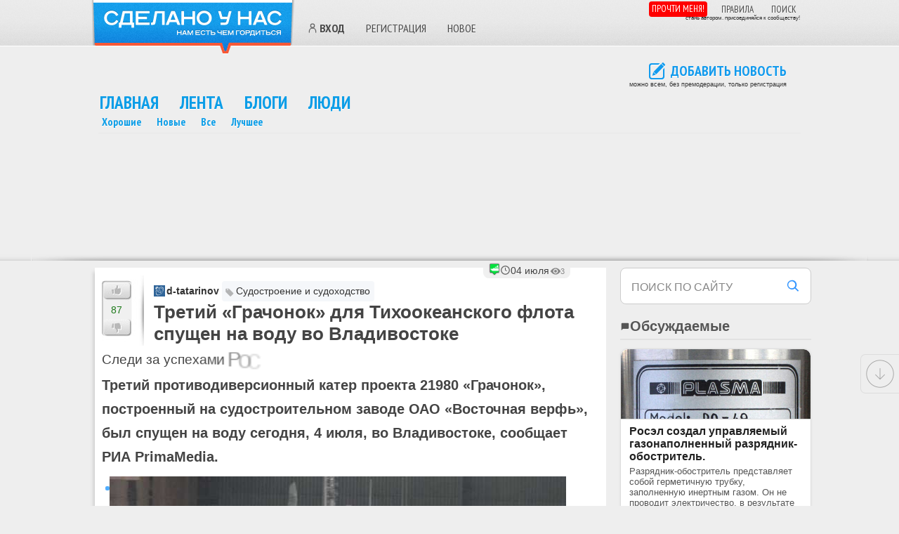

--- FILE ---
content_type: text/html; charset=UTF-8
request_url: https://sdelanounas.ru/blogs/50955/
body_size: 38001
content:
<!DOCTYPE html>
<html lang="ru">
<head>
    <meta charset="UTF-8">
    
        <!-- Files --><script src="/app/extensions/discussions/views/js/js.js" defer></script>
<script src="/app/extensions/yandexmaps/views/js/js.js" defer></script>
<script src="/app/extensions/polls/views/js/js.js" defer></script>

<!-- Functions --><script>// <![CDATA[ 
function Blogs_ToFavorites_smartyAjaxJSONRequest (module, action, params, message, unique_id) { p = params; p['module'] = module; p['action'] = action; p['unique_id'] = unique_id;
if (message != undefined && message.length > 0 && !confirm(message)) {return false;}
$.getJSON('/', p, function (data, textStatus) { showMessage(data); $('.content' + unique_id).html(data.content);
if (data.callback != undefined && data.callback.length > 0) { func = data.callback;  window[func](unique_id, data); }
if (data.status == 'ok') { if (data.action != undefined && data.action.length > 0) {
$('#id' + unique_id).attr('onclick', '');  $('#id' + unique_id).unbind('click');  $('#id' + unique_id).click( function () {
return Blogs_ToFavorites_smartyAjaxJSONRequest(data.module, data.action, params, data.confirm, unique_id); } ); }}}, "json"); return p; }

function Blogs_Subscribe_smartyAjaxJSONRequest (module, action, params, message, unique_id) { p = params; p['module'] = module; p['action'] = action; p['unique_id'] = unique_id;
if (message != undefined && message.length > 0 && !confirm(message)) {return false;}
$.getJSON('/', p, function (data, textStatus) { showMessage(data); $('.content' + unique_id).html(data.content);
if (data.callback != undefined && data.callback.length > 0) { func = data.callback;  window[func](unique_id, data); }
if (data.status == 'ok') { if (data.action != undefined && data.action.length > 0) {
$('#id' + unique_id).attr('onclick', '');  $('#id' + unique_id).unbind('click');  $('#id' + unique_id).click( function () {
return Blogs_Subscribe_smartyAjaxJSONRequest(data.module, data.action, params, data.confirm, unique_id); } ); }}}, "json"); return p; }
 // ]]></script><!-- Css Files --><link rel="preload" as="style" onload="this.onload=null;this.rel='stylesheet'" href="/app/extensions/new/views/css/style.css?vv=1766663536" />
<link rel="preload" as="style" onload="this.onload=null;this.rel='stylesheet'" href="/app/extensions/team/views/css/style.css?vv=1766663536" />
<link rel="preload" as="style" onload="this.onload=null;this.rel='stylesheet'" href="/app/extensions/discussions/views/css/style.css?vv=1766663536" />
<link rel="preload" as="style" onload="this.onload=null;this.rel='stylesheet'" href="/app/extensions/messages/views/css/style.css?vv=1766663536" />
<link rel="preload" as="style" onload="this.onload=null;this.rel='stylesheet'" href="/app/extensions/polls/views/css/style.css?vv=1766663536" />
<link rel="preload" as="style" onload="this.onload=null;this.rel='stylesheet'" href="/app/extensions/admin/views/css/style.css?vv=1766663536" />
<link rel="preload" as="style" onload="this.onload=null;this.rel='stylesheet'" href="/app/extensions/sphinxsearch/views/css/style.css?vv=1766663536" />
<link rel="preload" as="style" onload="this.onload=null;this.rel='stylesheet'" href="/app/extensions/blogers/views/css/style.css?vv=1766663536" />

<title>Третий Грачонок для Тихоокеанского флота спущен на воду во Владивостоке в блоге Судостроение и судоходство &#x2F; Сделано у нас</title>
    
    
        <meta name="viewport" content="width=device-width, initial-scale=1, viewport-fit=cover">

    
    <meta name="generator" content="Envos.Blogs" />

<!-- weight 400 -->
<link rel="preload" href="https://fonts.gstatic.com/s/ptsansnarrow/v18/BngRUXNadjH0qYEzV7ab-oWlsbCLwR26eg.woff2" as="font" type="font/woff2" crossorigin>
<link rel="preload" href="https://fonts.gstatic.com/s/ptsansnarrow/v18/BngRUXNadjH0qYEzV7ab-oWlsbCCwR26eg.woff2" as="font" type="font/woff2" crossorigin>

<!-- weight 700 -->
<link rel="preload" href="https://fonts.gstatic.com/s/ptsansnarrow/v18/BngSUXNadjH0qYEzV7ab-oWlsbg95AiIW_3QRQ.woff2" as="font" type="font/woff2" crossorigin>
<link rel="preload" href="https://fonts.gstatic.com/s/ptsansnarrow/v18/BngSUXNadjH0qYEzV7ab-oWlsbg95AiBW_3QRQ.woff2" as="font" type="font/woff2" crossorigin>
<link rel="preload" href='https://fonts.googleapis.com/css?family=PT+Sans+Narrow:400,700&subset=latin,cyrillic&display=swap' as="style" onload="this.onload=null;this.rel='stylesheet'">


<script type="text/javascript">//
    baseUrl = "/";
</script>


<!-- ✅ Сборка JS -->
<script src="/app/build/scripts.min.js?v=10" defer></script>


    <link rel="preload" href="/app/themes/new_default/js/plugins/colorbox/example1/colorbox.css" as="style" onload="this.onload=null;this.rel='stylesheet'"/>

    <script>
        document.addEventListener('DOMContentLoaded', function() {
            require(["jquery", "colorbox"], function($) {
                $(function() {
                    if ($(".colorbox").length) {
                        $(".colorbox").colorbox({rel:'group3', maxWidth:'1024'});
                    }
                });
            });
        });
    </script>






<meta itemprop="identifier" content="50955">
<meta property="og:title" content="Третий Грачонок для Тихоокеанского флота спущен на воду во Владивостоке в блоге Судостроение и судоходство &#x2F; &#x2F; Сделано у нас" />
<meta property="og:image" content="https://sdelanounas.ru/i//5/0/9/x250_50955.jpeg" />
<meta property="og:type" content="article" />
<meta property="og:description" content="Третий противодиверсионный катер проекта 21980 Грачонок построенный на судостроительном заводе ОАО Восточная верфь был спущен на воду сегодня 4 июля во Владивостоке сообщает" />
<meta property="og:site_name" content="Сделано у нас" />
<meta property="og:url" content="https://sdelanounas.ru/blogs/50955/" />
<meta property="og:locale" content="ru_RU" />
<meta property="og:image:width" content="250">
<meta property="og:image:height" content="250">

<meta name="twitter:card" content="summary_large_image">
<meta name="twitter:site" content="@sdelanounas_ru">
<meta name="twitter:title" content="Третий Грачонок для Тихоокеанского флота спущен на воду во Владивостоке в блоге Судостроение и судоходство &#x2F;">
<meta name="twitter:description" content="Третий противодиверсионный катер проекта 21980 Грачонок построенный на судостроительном заводе ОАО Восточная верфь был спущен на воду сегодня 4 июля во Владивостоке сообщает">
<meta name="twitter:image" content="https://sdelanounas.ru/i//5/0/9/x250_50955.jpeg">



<meta name="description" content="Третий противодиверсионный катер проекта 21980 Грачонок построенный на судостроительном заводе ОАО Восточная верфь был спущен на воду сегодня 4 июля во Владивостоке сообщает" />
<meta name="Keywords" content="Владивосток, Восточная верфь, катер, ПРДКА, 21980, Грачонок">


<script type="application/ld+json">
    {
        "@context": "https://schema.org",
        "@type": "NewsArticle",
        "mainEntityOfPage": {
            "@type": "WebPage",
            "@id": "https://sdelanounas.ru/blogs/50955/"
        },
        "headline": "\u0422\u0440\u0435\u0442\u0438\u0439 \u00ab\u0413\u0440\u0430\u0447\u043e\u043d\u043e\u043a\u00bb \u0434\u043b\u044f \u0422\u0438\u0445\u043e\u043e\u043a\u0435\u0430\u043d\u0441\u043a\u043e\u0433\u043e \u0444\u043b\u043e\u0442\u0430 \u0441\u043f\u0443\u0449\u0435\u043d \u043d\u0430 \u0432\u043e\u0434\u0443 \u0432\u043e \u0412\u043b\u0430\u0434\u0438\u0432\u043e\u0441\u0442\u043e\u043a\u0435",
        "image": [
            "https://sdelanounas.ru/preview/c/400/400/i//5/0/9/x250_50955.jpeg",
            "https://sdelanounas.ru/preview/c/800/800/i//5/0/9/x500_50955.jpeg"
        ],
        "datePublished": "2014-07-04T10:32:25+03:00",
                "dateModified": "2014-07-04T10:42:30+03:00",
                "author": {
            "@type": "Organization",
            "name": "Сделано у нас"
        },
        "interactionStatistic": {
            "@type": "InteractionCounter",
            "interactionType": "CommentAction",
            "userInteractionCount": 0
        },
        "publisher": {
            "@type": "Organization",
            "name": "Сделано у нас",
            "logo": {
                "@type": "ImageObject",
                "url": "https://sdelanounas.ru/slogo.png",
                "width": 287,
                "height": 78
            }
        },
        "keywords": ["Владивосток","Восточная верфь","катер","ПРДКА","21980","Грачонок"],
        "description": "\u0422\u0440\u0435\u0442\u0438\u0439 \u043f\u0440\u043e\u0442\u0438\u0432\u043e\u0434\u0438\u0432\u0435\u0440\u0441\u0438\u043e\u043d\u043d\u044b\u0439 \u043a\u0430\u0442\u0435\u0440 \u043f\u0440\u043e\u0435\u043a\u0442\u0430 21980\n \u00ab\u0413\u0440\u0430\u0447\u043e\u043d\u043e\u043a\u00bb, \u043f\u043e\u0441\u0442\u0440\u043e\u0435\u043d\u043d\u044b\u0439 \u043d\u0430 \u0441\u0443\u0434\u043e\u0441\u0442\u0440\u043e\u0438\u0442\u0435\u043b\u044c\u043d\u043e\u043c \u0437\u0430\u0432\u043e\u0434\u0435 \u041e\u0410\u041e \u00ab\u0412\u043e\u0441\u0442\u043e\u0447\u043d\u0430\u044f\n \u0432\u0435\u0440\u0444\u044c\u00bb, \u0431\u044b\u043b \u0441\u043f\u0443\u0449\u0435\u043d \u043d\u0430 \u0432\u043e\u0434\u0443 \u0441\u0435\u0433\u043e\u0434\u043d\u044f, 4 \u0438\u044e\u043b\u044f, \u0432\u043e \u0412\u043b\u0430\u0434\u0438\u0432\u043e\u0441\u0442\u043e\u043a\u0435,\n \u0441\u043e\u043e\u0431\u0449\u0430\u0435\u0442 \u0420\u0418\u0410 PrimaMedia."
    }
</script>

    <!--Блок основных стилей-->
    
        <style>
        .modal-overlay {
            display: none;
        }
    </style>

    <style>*{margin:0;padding:0;font-size:101%}

html, body {
    overflow-x: hidden !important;
    font-family: 'Segoe UI', Tahoma, Geneva, Verdana, sans-serif, 'Segoe UI Emoji', 'Noto Color Emoji', 'Apple Color Emoji' !important;
    color: #444444;
    background: #eee;
}
img{border: none;}
ul, ol { list-style: none; list-style-position: outside; padding: 0 0 0 1em; margin: .1em 0; }
p{margin:0 0 .5em;line-height:1.4em}
a {color: #00AED4;text-decoration: none;}
h1{font-size:26px;margin:0 0.7em;padding-left:30px;}
h2{font-size:24px;}
h3{font-size:20px;}
h4{font-size:17px;}
h5{font-size:14px;}
h6{font-size:13px;}
#footer{ font-size: 12px; margin: 0; overflow: auto;  padding: 0 ; width: 100%;}
#footer ul{float:left;width:110px;margin:0 10px 0 0}
#footer .wrap{
    margin: 0 auto;
    border: 3px solid #FFF;
    border-bottom: none;
    border-radius: 7px;
    margin-top: 20px;
    padding: 10px 40px 40px 40px;
    background-color: dimgray;
}
#footer a{color:#000}
#footer .wrap .copyright{ float: right;}
#footer .wrap .copyright .creator{ text-align: right;  margin-right: 40px;}
#footer .wrap .footer_left { overflow: hidden;}
#footer .wrap .footer_left ul {
    margin: 0;
    list-style: none;
    border-left: 1px solid #CCCCCC;
    float: left;
    min-height: 70px;
    padding: 10px 40px 10px 32px;
}
#footer .wrap .footer_left ul a{ color: #00AED4; text-decoration: underline; font-size: 12px;}
#footer .wrap .footer_left ul.first{ padding-left: 0; border: none;}
#footer .wrap ul{ padding: 0;}
#footer .copyright a { color: #00AED4;}
#footer ul,
#footer .copyright {
    margin: 20px 20px 30px 20px;
}

/* Футер реклама */
.footer_ad {
    max-width: 1200px;
    margin: 20px auto 0 auto;
    border: 2px solid #FFF;
    border-bottom: none;
    border-radius: 7px;
    padding: 40px;
    background-color: grey;
}

.flex-row { display: flex; flex-wrap: wrap; align-items: flex-start; }
.flex-row > * { margin-right: auto; }
.flex-row > .right-pos { margin-left: auto; margin-right: 0; }

#all {background: #eee;}
.box {border:1px solid #dedede;-webkit-border-radius:6px;-moz-border-radius:6px;border-radius:6px;margin-bottom:20px;padding:15px;position:relative;}
.wrap #main .user-comment-message img {width: auto; height: auto;}
.wrap #main .digest img, .wrap #main .post img, .wrap #sidebar img { max-width: 100%; height: auto; }
.bad-rate{color:red}
.good-rate{color:#090}
.banner_wide, .banner_wide_top {text-align:center;border:1px solid #e8e8e8;border-width:1px 0;margin:0 0px;margin-bottom:5px; max-width: 1500px; margin: 0 auto;}
.banner_wide .banner_wide_pad{margin:1px}
.banner_wide div {display: inline-block}

.comment-form { display: none;}
.same-block {margin: 10px;}
.same-block li {display: flex;margin-bottom: 5px;}
.same-block .same {margin-bottom: 15px;}
#Comments {min-height: 300px;}
#Comments .box { box-shadow: 0 6px 25px rgba(0,0,0,0.12), 0 12px 50px rgba(0,0,0,0.08); margin: 5px 10px; border-radius: 14px;}
h3.comments-title { margin-left: 10px; color: #4b4b4b;}
.comments-title .comments_count {font-weight: 400;  font-size: 22px;}
.comment-rate .rating{line-height:16px;min-width:22px;text-align:center;font-size:11px;font-weight:700}
.comment-rate{float:right;margin:0 5px .5em 0}
.comment-rate span{display:block;float:right}
.comment-info-panel a:first-child {width: 32px; height: 32px; display: inline-block;}
.comment-info-panel a img {width: 100%; height: 100%; object-fit: cover;display: block;}

blockquote {
    margin: 1em 0.5em;
    padding: 1em 1.5em;
    border-left: 4px solid #3b82f6; /* синий акцент (можно поменять) */
    background: #F7F4EC; /* светло-серый фон */
    border-radius: 0.5em;
    font-style: italic;
    font-size: 1.1em;
    line-height: 1.6;
    color: #374151; /* тёмный текст */
    position: relative;
}

.comments blockquote {
    font-size: 0.9em;
}

/* SVG-иконка через CSS */
.read-more-panel .comments_count::before, .comments-title .comments_count::before {
    content: '';
    display: inline-block;
    width: 16px;
    height: 16px;
    background-image: url("data:image/svg+xml,%3Csvg fill='%230b9de7' xmlns='http://www.w3.org/2000/svg' viewBox='0 0 24 24'%3E%3Cpath d='M21 15a2 2 0 0 1-2 2H7l-4 4V5a2 2 0 0 1 2-2h14a2 2 0 0 1 2 2v10z'/%3E%3C/svg%3E");
    background-size: contain;
    background-repeat: no-repeat;
}



#content #main .same-block h2 {
    background: none;
    font-size: 24px;
    font-weight: normal;
    margin-left: 0;
    padding-left: 4px !important;
    padding-bottom: 10px !important;
    padding: 5px 0 5px 0 !important;
}


.zen-block li {
    height: 120px;
    max-height: 120px;
    margin-bottom: 5px;
}

@media (max-width: 768px) {
    .zen-block li {
        height: 260px;
        max-height: 260px;
        margin-bottom: 20px;
    }
}

#sidebar { float: right; max-width: 272px; width: 29%;}
#sidebar h2 {font-size:20px}
#sidebar h2 i {margin-top:3px}
#sidebar .border h2, .box h2 {
    margin-left: 3px;
    position: relative;
    padding-left: 0px;
    padding-top: 5px;
    text-transform: uppercase;
    text-shadow: 0 1px 0 rgba(255,255,255,0.6);
    font-family: "PT Sans Narrow", sans-serif;
    font-size: 14px;
    line-height: 100%;
    color: #484848;
}

#sidebar .box {
    background: none repeat scroll 0 0 #FFF;
    border: 1px solid #FFF;
    border-radius: 7px;
    margin-top: 0px;
    padding: 2px;
}

.header { height: 65px; border-bottom: 1px solid #fff; background: url("/app/themes/sdelanounas/css/design/head-bg.png") 0 0 repeat; }
.header .wrap, .main-menu { margin: 0 auto; position: relative; width: 100%; max-width: 1000px}

/* Логотип */
.logo { margin-left: -10px; margin-right: 13px; cursor: pointer; width: 290px; height: 77px; background: url("/app/themes/sdelanounas/css/../images/logo.png") 0 0 no-repeat; display: inline-block; float: left; }
.logo:hover { background: url("/app/themes/sdelanounas/css/../images/logo.png") 0 -77px no-repeat; }

iframe.video-frame { width: 100%; min-height: 410px; max-width: 100%}

.theme .article-category .category_topic_title {
    position: relative;
    padding: 5px 5px 5px 0;
    padding-left: 1.4em;
    background-color: #f5f7fa;
    border-radius: 4px;
    padding-right: 6px;
    color: #333;
    text-decoration: none;
    line-height: 1.4;
    display: inline-block;
    font-size: 14px !important;
}

.theme .article-category .category_topic_title::before {
    content: '';
    position: absolute;
    left: 4px;
    top: 0.62em; /* аккуратный сдвиг вниз */
    width: 1em;
    height: 1em;
    background-image: url("data:image/svg+xml,%3Csvg xmlns='http://www.w3.org/2000/svg' fill='%23888' viewBox='0 0 24 24'%3E%3Cpath d='M20.59 13.41L10.59 3.41a2 2 0 0 0-1.42-.59H4a2 2 0 0 0-2 2v5.17c0 .53.21 1.04.59 1.41l10 10a2 2 0 0 0 2.83 0l5.17-5.17a2 2 0 0 0 0-2.83zM7 7a1.5 1.5 0 1 1 0-3 1.5 1.5 0 0 1 0 3z'/%3E%3C/svg%3E");
    background-size: 100% 100%;
    background-repeat: no-repeat;
    opacity: 0.6;
    pointer-events: none;
}

ul.posts { list-style: none; list-style-position: outside; padding: 0; margin: 0 0 1.5em; }
ul.posts h2 a, h3 a { color: #444444; text-decoration: none; }
ul.posts{list-style:none;list-style-position:outside;padding:0;margin:0 0 1.5em}
ul.posts li.post{margin-bottom:3em;zoom:1}
ul.posts h2, ul.posts h3{font-size:24px;zoom:1;overflow:hidden}
.rate span{display:block;float:left}
.comments .comment-form{display:none}
.new-message{padding:5px 0 5px 33px;}
div.box ul{padding:0}

/* +++ Стиль статьи +++ */
#content #main .post { box-shadow: -4px 4px 5px -2px #ccc; margin-bottom: 22px; padding: 1px 0 0 0; background: #FFFFFF; }
#content #main .post .title h2 { padding-top: 0px !important; }
#content #main .post .title .theme .user a {  margin-left: 0; }
#content #main .post .heading{ overflow: hidden; background: #fff; padding: 10px 0px 5px 10px; min-height: 100px}
#content .digest .posts { list-style: none; margin: 0; padding: 0; }
.heading {position: relative !important;}

/* Рейтинг статьи */
#content #main .post .rate {
    background: url("/app/themes/sdelanounas/css/design/rating.jpg") 0 -10px;
    float: left;
    height: 86px;
    padding: 7px 0;
    margin-top: 0;
    margin-right: 14px;
    width: 60px;
}

#content #main .post .rate .good{
    display: block;
    background: url("/app/themes/sdelanounas/css/design/rating-good-bad.png") no-repeat 2px 2px;
    height: 27px;
    width: 42px;
    cursor: pointer;
}
#content #main .post .rate .bad{
    display: block;
    background: url("/app/themes/sdelanounas/css/design/rating-good-bad.png") no-repeat 2px -99px;
    height: 27px;
    width: 42px;
    cursor: pointer;
}
#content #main .post .rate .bad-gray{
    display: block;
    background: none;
    height: 27px;
    width: 42px;
    cursor: pointer;
}
#content #main .post .rate .good-gray{
    display: block;
    background: none;
    height: 27px;
    width: 42px;
    cursor: pointer;
}

#content #main .post .rate .rating{
    color: #1E7A1B;
    display: block;
    font-size: 14px;
    height: 18px;
    padding-top: 7px;
    text-align: center;
    width: 42px;
    line-height: normal;
}

#content #main .post .title {
    overflow: hidden;
    font-size: 14px;
    padding: 8px 0 0 0px;
}
/* Рейтинг статьи */


/* +++ Общие стили для пользователей +++ */
a.standart {
    position: relative;
    padding-left: 18px; /* отступ под иконку слева */
    display: inline-flex;
    align-items: center;
    color: #333;
    text-decoration: none;
    font-weight: 600;
    background: none;
}

a.standart::before {
    content: "";
    position: absolute;
    left: 0;
    top: 50%;
    width: 16px;
    height: 16px;
    transform: translateY(-50%);
    background-repeat: no-repeat;
    background-position: center;
    background-size: contain;
}

/* +++ Иконка "человечек" для всех ссылок без соцкласса +++ */
a.standart:not(.vkid):not(.yandex):not(.google):not(.livejournal)::before {
    background-image: url('data:image/svg+xml;utf8,<svg fill="none" stroke="%23666" stroke-width="2" stroke-linecap="round" stroke-linejoin="round" xmlns="http://www.w3.org/2000/svg" viewBox="0 0 24 24"><circle cx="12" cy="7" r="4"/><path d="M5 21v-2a6 6 0 0 1 14 0v2"/></svg>');
}
/* Иконка VK */
a.standart.vkid::before {
    background-image: url("data:image/svg+xml;utf8,%3Csvg%20height%3D%22512px%22%20style%3D%22enable-background%3Anew%200%200%20512%20512%3B%22%20version%3D%221.1%22%20viewBox%3D%220%200%20512%20512%22%20width%3D%22512px%22%20xml%3Aspace%3D%22preserve%22%20xmlns%3D%22http%3A//www.w3.org/2000/svg%22%20xmlns%3Axlink%3D%22http%3A//www.w3.org/1999/xlink%22%3E%3Cg%20id%3D%22_x33_64-vk%22%3E%3Cg%3E%3Cg%3E%3Cpath%20d%3D%22M475.515%2C137.899c3.16-10.674%2C0-18.53-15.2-18.53h-50.297c-12.809%2C0-18.702%2C6.746-21.861%2C14.261%20%20%20%20%20c0%2C0-25.617%2C62.422-61.825%2C102.899c-11.698%2C11.699-17.078%2C15.457-23.482%2C15.457c-3.158%2C0-8.027-3.758-8.027-14.432v-99.655%20%20%20%20%20c0-12.809-3.588-18.53-14.176-18.53h-79.075c-8.027%2C0-12.809%2C5.978-12.809%2C11.528c0%2C12.125%2C18.104%2C14.943%2C19.983%2C49.101v74.123%20%20%20%20%20c0%2C16.225-2.904%2C19.212-9.308%2C19.212c-17.079%2C0-58.581-62.678-83.174-134.409c-4.952-13.919-9.821-19.555-22.715-19.555H43.25%20%20%20%20%20c-14.346%2C0-17.25%2C6.746-17.25%2C14.261c0%2C13.32%2C17.079%2C79.502%2C79.502%2C166.945c41.587%2C59.689%2C100.167%2C92.056%2C153.453%2C92.056%20%20%20%20%20c32.022%2C0%2C35.951-7.173%2C35.951-19.555c0-57.045-2.903-62.425%2C13.152-62.425c7.428%2C0%2C20.237%2C3.757%2C50.127%2C32.534%20%20%20%20%20c34.155%2C34.158%2C39.792%2C49.445%2C58.92%2C49.445h50.297c14.347%2C0%2C21.606-7.173%2C17.421-21.351%20%20%20%20%20c-9.564-29.801-74.208-91.114-77.111-95.213c-7.429-9.564-5.295-13.835%2C0-22.375%20%20%20%20%20C407.799%2C253.608%2C469.195%2C167.189%2C475.515%2C137.899L475.515%2C137.899z%22%20style%3D%22fill%3A%235181B8%3B%22/%3E%3C/g%3E%3C/g%3E%3C/g%3E%3Cg%20id%3D%22Layer_1%22/%3E%3C/svg%3E");
}
/* Яндекс */
a.standart.yandex::before {
    background-image: url("data:image/svg+xml;utf8,%3Csvg%20height%3D%22512%22%20id%3D%22Layer_1%22%20version%3D%221.1%22%20viewBox%3D%220%200%20512%20512%22%20width%3D%22512%22%20xml%3Aspace%3D%22preserve%22%20xmlns%3D%22http%3A//www.w3.org/2000/svg%22%3E%3Cdefs%20id%3D%22defs12%22/%3E%3Cg%20id%3D%22g5457%22%3E%3Crect%20height%3D%22512%22%20id%3D%22rect2987%22%20style%3D%22fill%3A%23e7322b%3Bfill-opacity%3A1%3Bfill-rule%3Anonzero%3Bstroke%3Anone%22%20width%3D%22512%22%20x%3D%220%22%20y%3D%220%22/%3E%3Cpath%20d%3D%22m%20345.58725%2C56.00002%20h%20-60.6113%20c%20-59.5547%2C0%20-110.0628%2C45.33326%20-110.0628%2C133.33742%200%2C52.80277%2024.4594%2C91.73007%2068.0537%2C110.93158%20l%20-81.3395%2C147.20746%20c%20-2.6623%2C4.8044%200%2C8.5235%204.2421%2C8.5235%20h%2037.7534%20c%203.1947%2C0%205.3205%2C-1.0635%206.3841%2C-3.7177%20l%2073.9054%2C-144.54645%20h%2026.5811%20v%20144.54645%20c%200%2C1.5947%201.5988%2C3.7177%203.715%2C3.7177%20h%2032.9762%20c%203.1908%2C0%204.2543%2C-1.5906%204.2543%2C-4.2515%20V%2061.33287%20c%200%2C-3.73817%20-2.1284%2C-5.33285%20-5.8517%2C-5.33285%20z%20m%20-35.0938%2C217.61023%20h%20-22.331%20c%20-35.0897%2C0%20-69.1131%2C-25.60881%20-69.1131%2C-89.60565%200%2C-66.67824%2031.895%2C-93.87764%2064.3264%2C-93.87764%20h%2027.1177%20v%20183.48329%20z%22%20id%3D%22path9%22%20style%3D%22fill%3A%23ffffff%22/%3E%3C/g%3E%3C/svg%3E");
}
/* Гугл */
a.standart.google::before {
    background-image: url("data:image/svg+xml;utf8,%3Csvg%20enable-background%3D%22new%200%200%20128%20128%22%20id%3D%22Social_Icons%22%20version%3D%221.1%22%20viewBox%3D%220%200%20128%20128%22%20xml%3Aspace%3D%22preserve%22%20xmlns%3D%22http%3A//www.w3.org/2000/svg%22%20xmlns%3Axlink%3D%22http%3A//www.w3.org/1999/xlink%22%3E%3Cg%20id%3D%22_x31__stroke%22%3E%3Cg%20id%3D%22Google%22%3E%3Crect%20clip-rule%3D%22evenodd%22%20fill%3D%22none%22%20fill-rule%3D%22evenodd%22%20height%3D%22128%22%20width%3D%22128%22/%3E%3Cpath%20clip-rule%3D%22evenodd%22%20d%3D%22M27.585%2C64c0-4.157%2C0.69-8.143%2C1.923-11.881L7.938%2C35.648%20%20%20%20%20C3.734%2C44.183%2C1.366%2C53.801%2C1.366%2C64c0%2C10.191%2C2.366%2C19.802%2C6.563%2C28.332l21.558-16.503C28.266%2C72.108%2C27.585%2C68.137%2C27.585%2C64%22%20fill%3D%22%23FBBC05%22%20fill-rule%3D%22evenodd%22/%3E%3Cpath%20clip-rule%3D%22evenodd%22%20d%3D%22M65.457%2C26.182c9.031%2C0%2C17.188%2C3.2%2C23.597%2C8.436L107.698%2C16%20%20%20%20%20C96.337%2C6.109%2C81.771%2C0%2C65.457%2C0C40.129%2C0%2C18.361%2C14.484%2C7.938%2C35.648l21.569%2C16.471C34.477%2C37.033%2C48.644%2C26.182%2C65.457%2C26.182%22%20fill%3D%22%23EA4335%22%20fill-rule%3D%22evenodd%22/%3E%3Cpath%20clip-rule%3D%22evenodd%22%20d%3D%22M65.457%2C101.818c-16.812%2C0-30.979-10.851-35.949-25.937%20%20%20%20%20L7.938%2C92.349C18.361%2C113.516%2C40.129%2C128%2C65.457%2C128c15.632%2C0%2C30.557-5.551%2C41.758-15.951L86.741%2C96.221%20%20%20%20%20C80.964%2C99.86%2C73.689%2C101.818%2C65.457%2C101.818%22%20fill%3D%22%2334A853%22%20fill-rule%3D%22evenodd%22/%3E%3Cpath%20clip-rule%3D%22evenodd%22%20d%3D%22M126.634%2C64c0-3.782-0.583-7.855-1.457-11.636H65.457v24.727%20%20%20%20%20h34.376c-1.719%2C8.431-6.397%2C14.912-13.092%2C19.13l20.474%2C15.828C118.981%2C101.129%2C126.634%2C84.861%2C126.634%2C64%22%20fill%3D%22%234285F4%22%20fill-rule%3D%22evenodd%22/%3E%3C/g%3E%3C/g%3E%3C/svg%3E");
}
/* ЖЖ */
a.standart.livejournal::before, a.standart.lj::before {
    background-image: url("data:image/svg+xml;utf8,%3Csvg%20height%3D%22512%22%20id%3D%22Layer_1%22%20version%3D%221.1%22%20viewBox%3D%220%200%20512%20512%22%20width%3D%22512%22%20xml%3Aspace%3D%22preserve%22%20xmlns%3D%22http%3A//www.w3.org/2000/svg%22%20xmlns%3Acc%3D%22http%3A//creativecommons.org/ns%23%22%20xmlns%3Adc%3D%22http%3A//purl.org/dc/elements/1.1/%22%20xmlns%3Ainkscape%3D%22http%3A//www.inkscape.org/namespaces/inkscape%22%20xmlns%3Ardf%3D%22http%3A//www.w3.org/1999/02/22-rdf-syntax-ns%23%22%20xmlns%3Asodipodi%3D%22http%3A//sodipodi.sourceforge.net/DTD/sodipodi-0.dtd%22%20xmlns%3Asvg%3D%22http%3A//www.w3.org/2000/svg%22%3E%3Cdefs%20id%3D%22defs12%22/%3E%3Cg%20id%3D%22g5287%22%3E%3Crect%20height%3D%22512%22%20id%3D%22rect2987%22%20style%3D%22fill%3A%23306599%3Bfill-opacity%3A1%3Bfill-rule%3Anonzero%3Bstroke%3Anone%22%20width%3D%22512%22%20x%3D%220%22%20y%3D%220%22/%3E%3Cpath%20d%3D%22m%20412.49819%2C99.098982%20c%20-32.1077%2C-23.61038%20-78.4221%2C-22.16146%20-115.5961%2C-13.8174%20-29.2785%2C6.57917%20-57.159%2C19.263618%20-82.922%2C36.045868%20l%20-39.6682%2C-52.521748%20c%20-5.4973%2C-8.37438%20-14.2866%2C-12.80572%20-25.4263%2C-12.80572%20-23.8018%2C0%20-55.161028%2C20.52584%20-69.894488%2C45.743108%20-9.38276%2C16.08493%20-10.54613%2C32.05178%20-2.88499%2C45.54364%20l%2046.295178%2C61.544%20C%2096.059092%2C244.17928%2076.246492%2C282.8198%2065.422712%2C319.35238%2085.624592%2C282.28683%20105.36849%2C247.85105%20128.59269%2C217.07426%20l%2011.4829%2C15.25994%20c%20-52.449878%2C83.68949%20-58.178538%2C170.96136%20-8.7732%2C207.32646%2057.2801%2C42.1112%20166.6352%2C0.016%20244.1796%2C-94.0171%2077.6576%2C-94.03138%2094.2915%2C-204.43495%2037.0162%2C-246.544578%20z%20m%20-273.4055%2C33.909188%2074.2172%2C99.62124%20c%200.019%2C0.2218%20-0.059%2C0.4452%200.025%2C0.66701%202.3027%2C6.45152%203.4661%2C13.20624%203.4661%2C20.08381%200%2C14.72058%20-5.3203%2C28.54277%20-14.9967%2C39.44478%20l%20-4.417%2C-1.83987%20-85.574%2C-113.72268%20c%201.6722%2C-16.57161%2014.1429%2C-32.88473%2027.279%2C-44.25429%20z%20m%2081.1634%2C105.04033%20c%2018.6189%2C9.58712%2041.8542%2C9.23766%2060.3567%2C-0.68298%20l%209.9638%2C63.88494%20c%20-9.5456%2C3.38612%20-17.2914%2C10.54456%20-21.4435%2C19.69764%20l%20-62.2205%2C-25.98322%20c%209.7866%2C-11.65519%2015.1657%2C-26.16673%2015.1657%2C-41.58625%200%2C-5.19408%20-0.6094%2C-10.32115%20-1.8222%2C-15.33013%20z%20m%2068.5604%2C-16.62109%20c%20-0.1366%2C-0.85053%20-0.4803%2C-1.66754%20-1.0005%2C-2.3569%20l%20-47.6468%2C-63.07749%20c%2013.3961%2C-6.93343%2027.1082%2C-12.49773%2040.7787%2C-16.28599%209.0702%2C-2.60901%2018.0494%2C-4.3324%2026.7939%2C-5.1159%2015.1658%2C-1.51753%2029.3311%2C-0.34627%2041.4889%2C3.87922%208.3281%2C2.88986%2015.1626%2C7.03715%2020.5163%2C12.18975%2017.6742%2C14.89452%2025.2794%2C38.765%2020.5881%2C65.33065%20-11.4543%2C50.60848%20-39.7688%2C83.5076%20-83.4135%2C121.54491%20l%20-18.1051%2C-116.10825%20z%20m%20-10.2222%2C2.93932%201.1472%2C7.38024%20c%20-18.6588%2C10.72488%20-42.7415%2C10.5302%20-61.0764%2C-0.77233%20l%20-75.4922%2C-101.31909%20c%2017.6743%2C-13.84134%2036.9698%2C-20.49871%2050.468%2C-17.77162%20l%2084.9534%2C112.4828%20z%20M%2088.110812%2C107.06803%20C%20100.70899%2C85.489022%20129.10979%2C66.550942%20148.88559%2C66.550942%20c%207.5175%2C0%2013.1025%2C2.70795%2016.8046%2C8.33606%20l%201.8893%2C2.49413%20c%20-14.2897%2C-0.17073%20-31.8029%2C6.81854%20-48.2612%2C19.8317%20-14.2706%2C11.264228%20-28.844238%2C28.652858%20-32.362928%2C47.008508%20l%20-2.03125%2C-2.69518%20c%20-6.88396%2C-12.20092%20-2.06168%2C-25.4694%203.1867%2C-34.45813%20z%20M%20370.54479%2C340.41436%20c%20-71.4343%2C86.423%20-174.7878%2C119.204%20-225.8958%2C81.6725%20-45.843798%2C-33.6762%20-42.5421%2C-106.28497%202.368%2C-180.52458%20l%2042.8038%2C56.91161%20c%200.5584%2C0.74998%201.3117%2C1.33881%202.1782%2C1.70264%20l%20107.9891%2C45.10323%20c%200.6544%2C0.2697%201.3469%2C0.4069%202.0378%2C0.4069%201.157%2C0%202.309%2C-0.3894%203.2472%2C-1.1266%201.5081%2C-1.1792%202.2565%2C-3.0749%201.9628%2C-4.9659%20l%20-0.015%2C-0.037%20c%2074.3512%2C-38.80805%20138.1707%2C-173.84006%2052.3653%2C-211.18327%20-33.2055%2C-11.52913%20-80.1884%2C-1.92764%20-123.787%2C21.85029%20l%20-13.7343%2C-18.18012%20c%206.86%2C-4.05792%2013.8955%2C-7.99778%2021.4082%2C-11.6488%2044.4905%2C-22.169438%2090.9071%2C-28.584248%20125.8853%2C-19.93223%2011.7717%2C2.19731%2022.4183%2C6.59833%2031.5874%2C13.36422%2013.4728%2C9.8584%2022.412%2C23.80505%2027.2742%2C40.53785%202.8324%2C9.58393%204.192%2C20.04072%204.192%2C31.14859%200%2C45.86278%20-19.0865%2C103.09513%20-61.8727%2C154.90037%20z%22%20id%3D%22path9-3%22%20style%3D%22fill%3A%23ffffff%22/%3E%3C/g%3E%3C/svg%3E");
}

/* Панелька с иконками выше статитьи */
.sun-article-markers-panel {
    position: static;          /* или просто удаляем строку position: absolute */
    top: auto;                 /* сброс */
    background-color: rgba(238, 238, 238, 0.85);
    border-bottom-left-radius: 8px;
    border-bottom-right-radius: 8px;
    padding: 4px 8px;
    display: flex;
    gap: 4px;
    align-items: center;
    height: 24px;
    box-sizing: border-box;
    z-index: 10;
}

.sun-article-time {
    font-size: 0.75em;
    display: inline-flex;
    align-items: center;
    gap: 0.1em;
    vertical-align: middle;
    position: relative;
    margin-top: 1px;
    white-space: nowrap; /* Запретить перенос строки */
}

.sun-article-time::before {
    content: "";
    display: inline-block;
    width: 1.1em;
    height: 1.1em;
    background: url('data:image/svg+xml;utf8,<svg fill="currentColor" xmlns="http://www.w3.org/2000/svg" viewBox="0 0 24 24"><path d="M12 1.75A10.25 10.25 0 1 0 22.25 12 10.26 10.26 0 0 0 12 1.75Zm0 18.5A8.25 8.25 0 1 1 20.25 12 8.26 8.26 0 0 1 12 20.25ZM12.75 7a.75.75 0 0 0-1.5 0v5a.75.75 0 0 0 .41.66l3 1.5a.75.75 0 1 0 .68-1.34l-2.59-1.29Z"/></svg>') no-repeat center center;
    background-size: contain;
    flex-shrink: 0;
    opacity: 0.6;
    background-position: left 0px top 0px;
}

.sun-meta-unique,
.sun-meta-offtop {
    display: inline-flex;
    align-items: center;
    gap: 2px; /* немного больше пространства между иконкой и текстом */
    padding-left: 0; /* убираем padding-left, чтобы не сдвигать текст */
    padding-right: 20px; /* чтобы иконка была справа от текста */
    background-repeat: no-repeat;
    background-size: 20px 20px; /* чуть меньше размер, чтобы было аккуратнее */
    background-position: right center;
    width: auto;
    height: 24px;
    line-height: 24px;
}

.sun-article-markers-panel .mark img {
    margin-top: 3px;
}

.sun-meta-unique {
    background-image: url('data:image/svg+xml;utf8,<svg xmlns="http://www.w3.org/2000/svg" version="1.1" viewBox="0 0 24 24" style="enable-background:new 0 0 24 24;" xml:space="preserve"><path fill="%230072c2" d="M2.416992,18.938965c0.224609,0.292969,0.590332,0.439941,0.95459,0.37793l1.658203-0.271484c0.757324-0.132812,1.51123,0.208984,1.921875,0.864258l0.880371,1.410156c0.183105,0.293457,0.504883,0.470215,0.848145,0.470215c0.021973,0,0.044434-0.000977,0.066895-0.002441c0.368164-0.024414,0.692871-0.25,0.844238-0.585938l1.509949-3.343445c0.289734,0.090637,0.589661,0.138855,0.891418,0.138855c0.304382,0,0.608887-0.049133,0.904663-0.141907l1.511353,3.346497c0.151367,0.335938,0.476074,0.561523,0.844238,0.585938c0.022461,0.001465,0.044922,0.002441,0.066895,0.002441c0.343262,0,0.665039-0.176758,0.848145-0.470215l0.879883-1.40918c0.410156-0.65625,1.164551-0.998047,1.930664-0.86377l1.649902,0.27002c0.365723,0.061035,0.730469-0.084961,0.95459-0.37793c0.224609-0.291992,0.27002-0.683594,0.118652-1.019531l-2.605164-5.782043L19.125,12.108887c0.564941-0.558594,0.877441-1.303223,0.879883-2.095703c0.00293-0.798828-0.309082-1.551758-0.87793-2.120117l-0.30957-0.30957c-0.178711-0.179199-0.277344-0.425293-0.277344-0.693359V6.459961c0-1.654297-1.345703-3-3-3h-0.430176c-0.26416,0-0.516602-0.101074-0.692871-0.276855l-0.314453-0.314453c-1.179688-1.164551-3.026855-1.165039-4.209473,0.004395l-0.30957,0.30957c-0.176758,0.17627-0.429199,0.277344-0.693359,0.277344H8.459961c-1.654297,0-3,1.345703-3,3v0.430176c0,0.268066-0.098633,0.51416-0.276855,0.692871l-0.310059,0.30957c-0.568848,0.568848-0.880859,1.321777-0.87793,2.120605c0.002441,0.793945,0.315918,1.539062,0.87793,2.09375l0.030457,0.030457L2.29834,17.919434C2.146973,18.255371,2.192383,18.646973,2.416992,18.938965z M15.464355,18.680664l-0.888489-1.967224c0.035217-0.022827,0.066589-0.050293,0.104858-0.06842c0.029358-0.013855,0.0578-0.028931,0.088562-0.039856c0.108032-0.038391,0.222046-0.065125,0.340576-0.065125h0.430176c0.18457,0,0.363281-0.022278,0.538757-0.05426c0.04657-0.008484,0.092041-0.018494,0.137817-0.029114c0.150452-0.034851,0.296814-0.079224,0.437683-0.135742c0.021851-0.008728,0.044861-0.014648,0.066467-0.023865c0.157593-0.067566,0.306152-0.150574,0.448547-0.24292c0.037415-0.024292,0.072632-0.050598,0.108948-0.076477c0.114075-0.081421,0.221863-0.1698,0.323242-0.26593c0.025879-0.024475,0.053467-0.046692,0.078491-0.072083c0.117432-0.119385,0.223816-0.24884,0.320007-0.386414c0.023804-0.034119,0.044067-0.069946,0.066528-0.105042c0.037842-0.059204,0.079041-0.116089,0.112671-0.177979l0.935547,2.075684C17.685059,16.874512,16.291016,17.498047,15.464355,18.680664z M6.287109,9.307129l0.310547-0.310547c0.556152-0.556641,0.862305-1.304688,0.862305-2.106445V6.459961c0-0.55127,0.44873-1,1-1h0.430176c0.790039,0,1.557617-0.314453,2.106934-0.862793l0.305664-0.305664c0.391602-0.385742,1.00293-0.38623,1.390137-0.004395l0.310547,0.310547c0.548828,0.547852,1.316406,0.862305,2.106445,0.862305h0.430176c0.55127,0,1,0.44873,1,1v0.430176c0,0.801758,0.306152,1.549805,0.862793,2.106934l0.310059,0.310547c0.189453,0.188965,0.292969,0.437012,0.291992,0.699219c-0.000488,0.256836-0.102539,0.499023-0.287598,0.681152c-0.001465,0.001465-0.00293,0.003418-0.004395,0.004883l-0.310059,0.310059c-0.053223,0.053223-0.125977,0.125977-0.196777,0.227051c-0.047363,0.058594-0.09082,0.12207-0.129883,0.189453c-0.042175,0.058594-0.073975,0.122559-0.111328,0.183777c-0.035034,0.057495-0.07373,0.112732-0.104431,0.172363c-0.041809,0.081055-0.073608,0.166382-0.107361,0.251099c-0.022522,0.056458-0.049744,0.110779-0.068604,0.16864c-0.031738,0.097534-0.052002,0.198914-0.073303,0.300049c-0.010376,0.049377-0.026367,0.096802-0.034241,0.146912c-0.023926,0.152832-0.036865,0.308838-0.036865,0.46759v0.439941c0,0.536621-0.458008,0.990234-1,0.990234h-0.430176c-0.790039,0-1.557617,0.314453-2.106934,0.862793l-0.260742,0.260742c-0.046875,0.037109-0.09082,0.078125-0.130859,0.123535c-0.010254,0.01123-0.061035,0.047363-0.060547,0.047363c0,0,0-0.000488,0.000488-0.000488c-0.333984,0.219238-0.76709,0.220215-1.079102,0.015625c-0.018066-0.012207-0.073242-0.050781-0.083496-0.0625c-0.039551-0.044922-0.083008-0.085449-0.129395-0.12207l-0.262695-0.262695c-0.548828-0.547852-1.316406-0.862305-2.106445-0.862305H8.459961c-0.541992,0-1-0.453613-1-0.990234v-0.439941c0-0.158752-0.012939-0.314758-0.036865-0.46759c-0.007874-0.05011-0.023865-0.097534-0.034241-0.146912c-0.021301-0.101135-0.041565-0.202515-0.073303-0.300049c-0.01886-0.057861-0.046082-0.112183-0.068604-0.16864c-0.033752-0.084717-0.065552-0.170044-0.107361-0.251099c-0.030701-0.059631-0.069397-0.114868-0.104431-0.172363c-0.037354-0.061218-0.069153-0.125183-0.111328-0.183777c-0.039062-0.067383-0.08252-0.130859-0.129883-0.189453c-0.070801-0.101074-0.143555-0.173828-0.196777-0.227051l-0.314453-0.314941c-0.185059-0.182129-0.287109-0.424316-0.287598-0.681152C5.994141,9.744629,6.097656,9.496582,6.287109,9.307129z M5.820801,14.970215c0.033691,0.061951,0.07489,0.118835,0.112732,0.17804C5.955933,15.18335,5.976196,15.219177,6,15.253235c0.096191,0.137573,0.202576,0.267029,0.320007,0.386414c0.025024,0.025391,0.052612,0.047607,0.078491,0.072083c0.101379,0.09613,0.209167,0.184509,0.323242,0.26593c0.036316,0.025879,0.071533,0.052246,0.108948,0.076477c0.142456,0.092407,0.291077,0.175415,0.44873,0.242981c0.021423,0.009155,0.044312,0.014954,0.065979,0.023682c0.141052,0.05658,0.287476,0.101013,0.438049,0.135864c0.045776,0.01062,0.091187,0.02063,0.137756,0.029114c0.175476,0.031982,0.354187,0.05426,0.538757,0.05426h0.430176c0.118591,0,0.232605,0.026794,0.340637,0.065125c0.030823,0.010925,0.059204,0.026001,0.088562,0.039856c0.038269,0.018127,0.06958,0.045593,0.104858,0.068359l-0.88855,1.967285c-0.73584-1.052734-1.92334-1.664062-3.177246-1.664062c-0.156738,0-0.314941,0.009277-0.472656,0.028809L5.820801,14.970215z M10.745117,12.625977c0.19043,0.235352,0.476562,0.371094,0.777344,0.371094c0.020996,0,0.041992-0.000488,0.0625-0.001953c0.32373-0.020508,0.616699-0.195801,0.787598-0.471191l2.477051-3.99707c0.291016-0.469727,0.145996-1.085938-0.323242-1.376953c-0.470215-0.291504-1.085938-0.145996-1.376953,0.323242l-1.735352,2.800293l-0.787598-0.973145c-0.347656-0.429688-0.977539-0.49707-1.40625-0.148438c-0.429688,0.347168-0.496094,0.977051-0.148438,1.40625L10.745117,12.625977z"/></svg>');
}

.sun-meta-offtop {
    background-image: url('data:image/svg+xml;utf8,<svg fill="%23888" xmlns="http://www.w3.org/2000/svg" viewBox="0 0 24 24"><path d="M12 2C9.243 2 7 4.243 7 7v3H6c-1.103 0-2 .897-2 2v7c0 1.103.897 2 2 2h12c1.103 0 2-.897 2-2v-7c0-1.103-.897-2-2-2h-1V7c0-2.757-2.243-5-5-5zm-3 5c0-1.654 1.346-3 3-3s3 1.346 3 3v3H9V7zm-1 6h8v6H8v-6z"/></svg>');
}

.sun-meta-views {
    position: relative;
    display: inline-flex;
    align-items: center;
    gap: 2px; /* отступ между глазом и числом */
    font-size: 0.7rem;
    color: #888;
    padding-left: 0; /* убираем padding, если был */
    background: none; /* убираем фоновое изображение */
    margin-top: 4px;
}

.sun-meta-views::before {
    content: '';
    display: inline-block;
    width: 16px;  /* размер иконки */
    height: 16px;
    background-image: url('data:image/svg+xml;utf8,<svg fill="%23888" xmlns="http://www.w3.org/2000/svg" viewBox="0 0 24 24"><path d="M12 5c-7 0-11 7-11 7s4 7 11 7 11-7 11-7-4-7-11-7zm0 12c-2.8 0-5-2.2-5-5s2.2-5 5-5 5 2.2 5 5-2.2 5-5 5zm0-8a3 3 0 100 6 3 3 0 000-6z"/></svg>');
    background-size: contain;
    background-repeat: no-repeat;
    background-position: left 1px top 0px;
    margin-right: 0px; /* небольшой отступ справа, если нужно */
}

@media (max-width: 760px) {
    .sun-meta-offtop, .sun-meta-unique, .sun-meta-views::before {
        background-size: 14px 14px !important;
        padding-right: 16px !important;
    }

    .sun-article-time {
        font-size: 0.60em !important;
        gap: 0.1em !important;
    }

    .sun-article-time::before {
        background-position: left 0px top -1px;
    }

    .sun-article-markers-panel {
        padding-bottom: 1px !important;
        gap: 4px !important;
    }

    .sun-meta-views::before {
        width: 2px !important;
        background-position: left 1px top 1px;
    }

    .sun-meta-views {
        gap: 0px; /* отступ между глазом и числом */
        margin-top: 2px;
    }

    .main_wide .fx-form-page {padding-left: 0.1em !important;padding-right: 0.1em !important;}

}

ul.posts h2 {
    padding: 0;
    margin-top: 0px;
    margin-bottom: 16px;
    font-size: 24px;
    font-weight: 700;
    line-height: 28px;
    color: #3E3E3E;
    text-decoration: none;
}


#page .page_pad { background: none; min-height: 428px; padding: 0 0;}
#page { margin: 0; width: auto; padding: 0; background: none;}
#page .wrap{
    margin: 0 auto;
    max-width: 1030px;
    width: 100%;
    padding: 10px 0 0 0;
    position: relative;
}

#page #header{
    background: url("/app/themes/sdelanounas/css/design/bg.jpg") 0 0;
    overflow: hidden;
    float: none;
    height: auto;
    margin: 0;
    padding:0;
    width: auto;
    min-width: 1024px;
    font-size: 12px;
}

#page #header .logotip{
    float: left;
}
#page #header a.logo{
    float: left;
    margin: 15px 7px;
    padding: 7px 20px;
    border-left: 1px solid #7c7c7c;
    text-transform: uppercase;
    color: #555;
    font-size: 12px;
}
#page #header a.logo span{
    display: block;
    font-size: 17px;
    font-weight: 700;
    color: #363535;
    line-height: 15px;

}

#page #menu{
    background: url("/app/themes/sdelanounas/css/design/bg.jpg") 0 0;
    padding-bottom: 10px;
    height: auto;
    margin-bottom: 0;
    width:auto;
    min-width: 1024px;
}

#page #menu .wrap{
    position: relative;
}
#page #menu ul.main{
    margin: 0;
    padding: 0;
    list-style: none;
    overflow: hidden;
    float:none;
    padding-bottom: 14px;
    height: auto;
}
#page #menu .main li{
    float: left;
    margin: 0 30px 0 0;
    padding:0;
    text-transform: uppercase;
    position: relative;
}
#page #menu .main li span{
    background: url("/app/themes/sdelanounas/css/design/menu-angle.png") repeat scroll 0 bottom rgba(0, 0, 0, 0);
    bottom: -4px;
    display: none;
    height: 8px;
    left: 50%;
    margin-left: -11px;
    position: absolute;
    width: 23px;
}
#page #menu .main li a{
    float: left;
    display: block;
    padding: 5px 12px 6px;
    color: #00aed4;
    font-size: 18px;
    line-height: 15px;
    text-decoration: underline;
}
#page #menu .main li.active{
    background: none;
}
#page #menu .main li.active a,
#page #menu .main li:HOVER a{
    background: #009fe3;
    color: #fff;
    text-decoration: none;
    line-height: 15px;

}
#page #menu .main li.active span,
#page #menu .main li:HOVER span{
    display: block;
}
.sphinx-search-form{
    float: right;
    background: url("/app/themes/sdelanounas/css/design/search.png") no-repeat 0 center;
    height: 24px;
    width: 201px;
    margin: 5px 0 0!important;
}
.sphinx-search-form INPUT{
    background: none;
    border: none;
    height: 24px;
    padding-left: 5px;
    width: 142px;
    vertical-align: bottom;
    font-size: 12px;
}
.sphinx-search-form INPUT.search_button{
    background: url("/app/themes/sdelanounas/css/design/search.png") repeat scroll right 0 rgba(0, 0, 0, 0);
    border: medium none;
    height: 24px;
    width: 53px;
    vertical-align: bottom;
    padding: 0;
    cursor: pointer;
}
.sphinx-search-form INPUT.search_button:ACTIVE{
    width: 54px;
}

#page #menu .sub{
    margin: 0;
    padding: 0;
    list-style: none;
    overflow: visible;
    float: none;
}
#page #menu .sub li{
    float: left;
    padding: 0;
    position: relative;
}
#page #menu .sub li.active span{
    background: url("/app/themes/sdelanounas/css/design/menu-angle.png") repeat 	0 bottom;
    bottom: -5px;
    display: block;
    height: 8px;
    left: 50%;
    margin-left: -11px;
    position: absolute;
    line-height: 14px;
    width: 23px;
}
#page #menu .sub li a{
    background: #009FE3;
    color: #FFF;
    display: block;
    font-size: 13px;
    line-height: 14px;
    padding: 8px 13px 6px;
    text-transform: uppercase;
}

#menu .toolbar {
    text-transform: uppercase;
    background: none;
    font-weight: 500;
    float: none;
}
#menu .toolbar li{
    border: none;
    padding: 0 0 0 12px;
    font-size-adjust: none;
}
#menu .toolbar  a{
    color: #009fe3;
    text-decoration: underline;
    font-weight: 500;

}

#wysiwyg{display:none;}

#content #main{
    max-width: 728px;
    width: 71%;
    float: left;
    margin-left: 10px;
}

.login { float: left; position: absolute;left: 280px;top: 25px;}
.login li {
    margin-left: 15px; position: relative; padding-left: 15px; padding-top: 5px;
    float: left; text-transform: uppercase; text-shadow:0 1px 0 rgba(255,255,255,0.6);
    font-family:"PT Sans Narrow", sans-serif; font-size:16px; line-height:110%; color: #484848;
}
.login li a, .menu li a { color: #484848; }
.login li a:hover, .menu li a:hover { color: #0e85e5; text-decoration: none; }
.login li:first-child, .menu li:first-child { margin-left: 0; padding-left: 0; }
.login li:first-child:before, .login li:first-child:after, .menu li:first-child:before, .menu li:first-child:after { display: none; }
.login .label { margin-right: 8px; }

li.new-message-alert {
    background: url("/app/themes/sdelanounas/css/design/unread_mail.png") no-repeat scroll 15px -1px rgba(0, 0, 0, 0);
    padding: 0px 5px 20px 5px;
    color: #FFFFFF;
    margin-left: 5px;
}

.login li a.new-message {
    background: none;
    font-weight: bolder;
    font-size: 10px;
    color: #FFFFFF;
}

.choice a { margin-right: 1px; vertical-align: top; display: inline-block; padding: 0; width: 20px; height: 19px; }
.head-right { float: right; margin-right: 1px; }
.menu { padding-top: 5px; padding-left: 5px; }
.menu li {
    margin-left: 7px; position: relative; padding-left: 10px;
    float: left; text-transform: uppercase; text-shadow:0 1px 0 rgba(255,255,255,0.6);
    font-family:"PT Sans Narrow", sans-serif; font-size:13px; line-height:110%; color: #484848;
}
.menu li.old { font-size: 14px; }
.menu li.rules { margin-left: 10px; margin-right: 5px;}
.main-menu { margin-bottom: 1px; }
.main { float: none; margin-top: 8px; padding-left: 2px; margin-bottom: 0; }
.main li, .sub li {
    position: relative; padding-left: 15px; margin-left: 15px; margin-bottom: 6px;
    font-family:"PT Sans Narrow", sans-serif; font-size:25px; font-weight:bold;
    line-height:110%; text-shadow:0 1px 0 #fff; float: left; text-transform: uppercase;
}

.main li a, .sub li a { color: #0b9de7; }
.main li a:hover, .sub li a:hover { color: #0c7fe1; text-decoration: none; }
.main li.active a, .sub li.active a { color: #666; }
.main li.active a:hover, .sub li.active a:hover { color: #444; }
.main li:first-child, .sub li:first-child { margin-left: 0; padding-left: 0; }
.main li:first-child:before, .main li:first-child:after, .sub li:first-child:before, .sub li:first-child:after { display: none; }

li.read_me {
    background-color: #FF0000;
    padding: 4px !important;
    border-radius: 4px;
    margin-top: -5px;
    text-shadow: none;
}

li.read_me a, li.read_me a:hover,li.read_me a:visited {
    color: #FFF;
}

.sub { padding-left: 5px; margin-bottom: 4px; }
.sub li { font-size: 18px; text-transform: none; padding-left: 12px; margin-left: 10px; font-size: 15px}
.sub li:before, .sub li:after { height: 19px; top: 0; }
.sub li:before { background: #d6d6d6; }
ul.sub-toolbar {float: left;}
ul.sub-toolbar li {font-size: 14px}

.box li .counter, .sub li .counter {
    padding: 1px 3px 2px 3px; margin-top: 1px; margin-left: 5px;
    display: inline-block; background: #f45d2c; vertical-align: top;
    font-size:14px; color: #fff; text-shadow: none; line-height: 14px;
    border-radius: 3px; -moz-border-radius: 3px; -webkit-border-radius: 3px;
    font-style:normal; font-weight:normal;
}

.box li .counter {
    font-size: 12px;
    background: #FFFFFF;
    color: #f45d2c;
    border: 1px solid #f45d2c;
}

.popular_authors li .counter {
    float: right;
}

.new-in-site sup {
    font-size: 8px;
    background-color: #FF0000;
    color: #FFFFFF;
    padding: 0px 4px 0px 4px;
    border-radius: 5px;
    position: absolute;
    top: -2px;
    left: 57px;
    line-height: 1.8em;
}

figure {
    position: relative;
    display: flex;
    justify-content: center;
    align-items: center;
    margin: 3px 0 3px 0;
    background: linear-gradient(135deg, #2c3e50 0%, #4d6d8c 100%);
    border-radius: 12px;
    overflow: hidden;
}

.comment-text figure {
    max-width: 70%;
}

@media (max-width: 760px) {
    .comment-text figure {
        max-width: 100%;
    }
}

figure img {
    max-width: 100%;     /* чтобы не вылезала за контейнер по ширине */
    max-height: 728px;   /* ограничение по высоте */
    width: auto;          /* ширина подстраивается пропорционально */
    height: auto;         /* высота подстраивается пропорционально */
    display: block;
    margin: 0 auto;       /* по центру */
    flex: 1 1 auto;
}

figcaption {
    position: absolute;
    bottom: 0;
    left: 0;
    width: 100%;
    padding: 0.6em 1em;
    background: rgba(0, 0, 0, 0.5); /* полупрозрачный тёмный фон */
    color: #fff;
    font-size: 0.95rem;
    line-height: 1.3;
    text-align: left;
    box-sizing: border-box;
    transition: background 0.3s ease, transform 0.3s ease;
}

figure:hover figcaption {
    background: rgba(0, 0, 0, 0.7);
    transform: translateY(-2px);
}

figcaption span {
    text-shadow: 0 1px 3px rgba(0,0,0,0.6);
}

.sun-article-markers-wrapper {
    position: absolute;
    height: 24px;
    top: -10px;
    right: 7%;
    white-space: nowrap;       /* чтобы текст не переносился */
    display: inline-block;     /* или inline-flex */
    transform-origin: right center;
}

#content #main .title span.subtitle {
    font-size: 12px;
}

#content h1 {
    color: #444;
    font-size: 26px;
    padding: 0 10px 5px 0.9em !important; /* место для иконки */
    text-shadow: -1px -1px 0px #fff;
    margin: 0 0 20px 0;
    position: relative;
    font-weight: 700;
    line-height: 1.2; /* чтобы аккуратно смотрелось в 2 строки */
}

#content h1::before {
    content: "";
    position: absolute;
    left: 0;
    top: 8px; /* всегда сверху */
    width: 0.8em;   /* размер как у текста */
    height: 0.8em;
    background-image: url('data:image/svg+xml;utf8,\
<svg xmlns="http://www.w3.org/2000/svg" viewBox="0 0 20 20">\
  <rect width="20" height="20" fill="transparent"/>\
  <line x1="0" y1="20" x2="20" y2="0" stroke="currentColor" stroke-width="2"/>\
  <line x1="6" y1="20" x2="20" y2="6" stroke="currentColor" stroke-width="2"/>\
  <line x1="0" y1="14" x2="14" y2="0" stroke="currentColor" stroke-width="2"/>\
  <line x1="12" y1="20" x2="20" y2="12" stroke="currentColor" stroke-width="2"/>\
  <line x1="0" y1="8" x2="8" y2="0" stroke="currentColor" stroke-width="2"/>\
</svg>');
    background-repeat: no-repeat;
    background-size: contain;
}

@media (max-width: 760px) {
    #content h1::before {
        display: none;
    }
    #content h1 {
        padding-left: 0 !important; /* убираем отступ, если иконки нет */
    }
}

#content .heading h1 {
    padding-left: 0px !important;
    margin-bottom: 5px;
}

#content #main .text p,
#content #main .post p {
    line-height: 1.7;
    font-size: 20px;
    clear: both;
    padding: 0px 10px 0px 10px;
}

#content .title h1::before, #content .post h1::before {
    background-image: none !important;
    display: none;
}

/* Анимация телеграм-ноты */
.telegram-note {
    display: inline-block;
    font-weight: inherit;
    color: inherit;
    perspective: 800px;
    font-family: inherit;
    line-height: inherit;
    height: 15px;
}

iframe {
    max-width: 98%;
}

.__sun_article_text {
    margin: 3px 0 10px 0;
}

/* Для мобильных экранов немного увеличим контраст и padding */
@media (max-width: 480px) {
    figcaption {
        padding: 0.8em 1em;
        font-size: 1rem;
    }
}


@media (max-width: 760px) {
    .theme .article-category .category_topic_title {
        display: block;
        margin: 8px 0 8px 0;
        max-width: 80%;
        padding-top: 2px;
        padding-bottom: 2px;
    }

    .theme .article-category .category_topic_title::before {
        left: 4px;
        top: 0.43em; /* аккуратный сдвиг вниз */
    }

    .login { float: left;}
    .head-right {
        float: right;
        margin-right: 1px;
        position: absolute;
        top: -5px;
        right: 1px;
    }
    span.site_note {
        margin-top: 2px;
        font-size: 10px;
    }
    .head-right ul li {
        font-size: 12px;
    }
    .new-in-site sup {
        top: 0px;
        left: 63px;
    }
    .sub-toolbar {
        display: none !important;
    }
}

@media (max-width: 460px) {

    .new-in-site sup {
        top: 0px;
        left: 57px;
    }

    .login li {
        margin-left: 10px;
        padding-left: 10px;
    }

    .login li:before, .login li:after {
        display: none;
    }
}

@media (max-width: 760px) {
    .logo {
        margin: 0 5px;
        width: 146px;
        height: 39px;
        background: url("/app/themes/sdelanounas/css/../images/logo-s.png") 0 0 no-repeat;
    }

    .markItUp {
        width: auto;
    }

    #page .wrap {
        padding: 0;
    }

    header {
        padding: 0;
    }

    .logo_9may {
        background: url("/app/themes/sdelanounas/css/../images/logo_9may-s.png") 0 0 no-repeat;
    }

    .banner_wide_top {
        max-height: 300px;
        max-width: 1000px;
    }

    .sun-article-markers-wrapper {
        right: 13%;
        top: -5px;
    }

    #sidebar {
        display: none;
    }

    .main-menu .sub li {
        font-size: 18px;
        padding-top: 0;
        padding-left: 8px;
    }

    .menu li,
    .menu li.old,
    ul.login li {
        font-size: 18px;
    }

    .singin .standart {
        background-position: 0 -217px;
    }

    .social_links {
        margin-left: 2px;
    }

    .article-time,
    .article-views {
        font-size: 12px;
        margin-right: 5px;
    }

    #content .digest .posts li.post p {
        font-size: 18px;
    }

    #content #main .post ul.toolbar li {
        font-size: 22px;
        margin-top: 15px;
    }

    .alt_enter {
        display: none;
    }

    .login {
        left: 5px;
        top: 45px;
    }

    .header {
        height: 85px;
        border-bottom: none;
        background: none;
    }

    #content .heading h1 {
        margin-bottom: 6px;
        font-size: 28px;
    }

    #content #main .post ul.toolbar li.user a {
        background: none;
        float: left;
    }

    .info .tags {
        display: none;
    }

    #SocialWelcome h1,
    #SameBlock h1 {
        font-size: 18px;
        padding: 2px 0 0 2px;
    }

    #SocialWelcome h2,
    #SameBlock h2 {
        font-size: 16px;
        padding: 2px 0 0 2px;
        margin-left: 2px;
    }

    #content #main h1,
    #content #main h2,
    ul.posts h2 a {
        background: none;
        font-size: 24px;
        margin: 0;
    }

    #content #main h2,
    ul.posts h2 a {
        padding: 0px !important;
    }

    #content #main h1 {
        padding: 5px 0 5px 0 !important;
        margin-left: 0px !important;
    }

    span.offtop {
        background-position: 1px;
        padding: 9px;
        margin-right: 2px;
        float: left;
    }

    #content #main .post .title {
        padding: 0px 5px 0 5px;
    }

    #content #main .post .rate {
        background: url("/app/themes/sdelanounas/css/design/rating.jpg") 0 0;
        float: left;
        background-position: 0 -10px;
        float: left;
        height: 79px;
        padding: 5px 0;
        margin-right: 5px;
        width: 45px;
    }

    #content #main .post .info {
        margin-top: 0;
        margin-left: 10px;
        padding: 0;
    }

    #content #main .post ul.toolbar2 {
        display: none;
    }

    #content #main .post ul.toolbar li {
        margin-top: 0;
        font-size: 18px;
    }

    #content #main .post ul.toolbar li.time {
        font-size: 13px;
        float: left;
        padding: 0;
        margin: 0;
        padding-left: 20px;
        margin-right: 10px;
        margin-top: 2px;
    }

    #content #main .post ul.toolbar li.comments {
        float: left;
    }

    .__sun_article_text {
        margin: 3px 0;
    }

    #content #main .text p,
    #content #main .post p {
        line-height: 1.7;
        font-size: 18px;
    }

    .markItUpContainer {
        width: 330px;
    }

    .markItUpButton8,
    .markItUpButton10,
    .markItUpButton5,
    .markItUpSeparator {
        display: none;
    }

    #all {
        width: 99%;
    }

    #content #main {
        margin-left: 1px;
        width: 100%;
    }

    .theme .user a {
        margin-right: 5px;
        padding-top: 4px;
        padding-bottom: 0px;
        margin-bottom: 0px;
    }
}

@media (max-width: 760px) {
    #content #main .post .rate {
        margin-top: 10px !important;
    }
}

/* +++ Выпадающее меню +++ */

.at-wrapper {
    position: absolute;
    top: 0;
    right: 0;
    z-index: 99;
}

.at-toggle {
    background: rgba(0, 0, 0, 0.05); /* лёгкий серый фон */
    border: none;
    border-radius: 4px;
    font-size: 24px;
    cursor: pointer;
    padding: 8px 12px;
    color: #333;
    box-shadow: 0 2px 4px rgba(0,0,0,0.1);
    transition: background-color 0.2s ease, transform 0.15s ease;
    user-select: none;
    z-index: 1000;
    position: relative;
    top: 3px;
    right: 4px;
}

.at-toggle:hover,
.at-toggle:focus {
    background: rgba(0, 0, 0, 0.15);
    outline: none;
    transform: scale(1.1);
}

.at-toolbar {
    position: absolute;
    top: 0;
    right: 100%; /* слева от кнопки */
    margin-right: 10px;
    margin-top: 2px;
    list-style: none;
    padding: 12px 0;
    background: #fff;
    border: 3px solid #ccc;
    border-radius: 14px;
    box-shadow: 0 10px 24px rgba(0, 0, 0, 0.15);
    min-width: 220px;
    z-index: 100;

    opacity: 0;
    transform: translateY(-5px);
    pointer-events: none;
    transition: opacity 0.25s ease, transform 0.25s ease;
}

.at-wrapper.active .at-toolbar {
    opacity: 1;
    transform: translateY(0);
    pointer-events: auto;
}

.heading,
.at-wrapper {
    overflow: visible !important;
}

.at-toolbar li {
    padding: 12px 20px;
    font-size: 17px;
    white-space: nowrap;
    transition: background 0.2s;
    cursor: pointer;
}

.at-toolbar li a {
    color: #222;
    text-decoration: none;
    display: block;
}

.at-toolbar li:hover {
    background-color: #f0f0f0;
}

#content #main .post .tags {
    padding: 0;
    border-top: none;
    display: flex;
    flex-wrap: wrap;
    gap: 8px; /* расстояние между тегами */
    padding: 0;
    margin: 0 0 5px 5px;
    font-size: 12px;
    padding-bottom: 10px;
}

#content #main .post .tags a.article-tag {
    display: inline-flex;
    align-items: center;
    gap: 6px;
    background-color: #f0f0f0;
    color: #333 !important;
    text-decoration: none !important;
    padding: 5px 12px;
    border-radius: 16px;
    font-size: 14px;
    transition: all 0.2s ease;
    box-shadow: 0 1px 3px rgba(0,0,0,0.1);
}

/* Традиционная иконка флажок */
#content #main .post .tags a.article-tag::before {
    content: '';
    display: inline-block;
    width: 12px;
    height: 12px;
    background-image: url('data:image/svg+xml;utf8,<svg fill="%23007bff" xmlns="http://www.w3.org/2000/svg" viewBox="0 0 24 24"><path d="M5 3v18h2V3H5zm4 0h10v5H9V3zm0 7h10v5H9v-5zm0 7h10v5H9v-5z"/></svg>');
    background-size: contain;
    background-repeat: no-repeat;
}

/* Hover эффект */
#content #main .post .tags a.article-tag:hover {
    background-color: #007bff;
    color: #fff !important;
    box-shadow: 0 3px 6px rgba(0,0,0,0.15);
}

/* Иконка меняет цвет при hover */
#content #main .post .tags a.article-tag:hover::before {
    background-image: url('data:image/svg+xml;utf8,<svg fill="%23ffffff" xmlns="http://www.w3.org/2000/svg" viewBox="0 0 24 24"><path d="M5 3v18h2V3H5zm4 0h10v5H9V3zm0 7h10v5H9v-5zm0 7h10v5H9v-5z"/></svg>');
}

/* +++ Кнопка добавить статью +++ */

/* Контейнер вправо */
.add_article_block { width: 100%; }
.add_article_button { float: right; text-align: right; margin-right: 20px; }

/* Кнопка (финальные, выигравшие в каскаде свойства) */
.add_article {
    display: block;
    margin: 13px 0 2px 5px;
    padding: 0;
    background: none;               /* именно так сейчас — фон отключён */
    float: none;
    width: 250px;
    height: auto;

    font-family: "PT Sans Narrow", sans-serif;
    font-size: 20px;
    font-weight: bold;
    line-height: 110%;
    color: #119aed;
    text-shadow: 0 1px 0 #fff;
    text-transform: uppercase;
    text-decoration: none;
}

/* Иконка внутри кнопки (спрайт) */
.add_article span {
    display: inline-block;
    width: 23px;
    height: 25px;
    padding: 0;
    margin-top: -1px;
    margin-right: 8px;
    vertical-align: top;
    background: url("/app/themes/sdelanounas/css/design/sprite-i.png") 0 -38px no-repeat;
}

.add_article:hover {
    color: #009FE3;
    text-decoration: none;
}
.add_article:hover span {
    background-position: -23px -38px;
}

/* Подписи */
.add_article_note {
    display: block;
    float: right;
    font-size: 9px;
    color: #333;
    position: static;
    line-height: 0.9em;
    margin-left: 5px;
}

.site_note {
    float: right;
    font-size: 8px;
    color: #333;
    position: static;
    line-height: 0.5em;
    text-align: right;
}

/* Карточки */
.cards-wrapper {
    display: flex;
    flex-wrap: wrap;
    gap: 16px;
    justify-content: flex-start;
}

.card {
    flex: 1 1 220px;
    display: flex;
    flex-direction: column;
    font-family: sans-serif;
}

.card-image {
    width: 100%;
    height: auto;
    display: block;
}

.card-title {
    font-size: 16px;
    font-weight: bold;
    padding: 8px 12px 4px;
}

.card-description {
    font-size: 13px;
    padding: 0 12px 8px;
    flex-grow: 1;
}

.card-meta {
    display: flex;
    gap: 10px;
    align-items: center;
    font-size: 12px;
    padding: 8px 12px 10px;
    border-top: 1px solid #eee;
}

.card-meta-comments,
.card-meta-views {
    display: inline-flex;
    align-items: center;
    gap: 4px;
    color: inherit;
}

.cards-heading {
    font-family: 'Inter', 'Segoe UI', Tahoma, Geneva, Verdana, sans-serif;
    font-weight: 600;
    font-size: 22px;
    margin: 20px 0 12px 0;
    padding-bottom: 6px;
    display: flex;
    align-items: center;
    gap: 8px;
}

.cards-heading svg {
    width: 20px;
    height: 20px;
    fill: #555555;
    flex-shrink: 0;
}

#sidebar .cards-heading {
    margin-left: 0 !important;
}

.card-image-link {
    width: 100%;
    min-width: 200px;
    height: 100px;
    overflow: hidden;
}

.card-image {
    width: 100%;
    height: 100%;
    object-fit: cover;
    object-position: center;
    display: block;
}

.wrap #sidebar img.card-image {
    height: 100% !important;
}

.post .url-source {
    margin-bottom: 5px;
    padding: 5px 0 10px 42px;
    font-size: 18px;
    color: #2b2b2b;
    background: url("/app/themes/sdelanounas/css/./i/link_unite.png") no-repeat 8px 0;
}

.comment-text p {
    line-height: 1.7;
    font-size: 18px;
}








</style>
    <link rel="preload" href="/app/themes/sdelanounas/css/style.css?v=107" as="style" onload="this.onload=null;this.rel='stylesheet'">
    <link rel="preload" href="/app/themes/sdelanounas/css/forms.css?v=107" as="style" onload="this.onload=null;this.rel='stylesheet'">
    <link rel="preload" href="/app/themes/sdelanounas/css/login.css?v=107" as="style" onload="this.onload=null;this.rel='stylesheet'">

                <link rel="preload" href="/app/themes/sdelanounas/css/mobile.css?v=107" as="style" onload="this.onload=null;this.rel='stylesheet'" media="screen and (max-width: 768px)">
    
    <link rel="preload" type="text/css" href="/app/themes/new_default/css/jquery-ui.css?v=1" as="style" onload="this.onload=null;this.rel='stylesheet'" />
    <!--/Блок основных стилей-->


    <script src="/app/themes/sdelanounas/js/js.js" defer></script>

    <link rel="icon" type="image/png" sizes="32x32" href="https://sdelanounas.ru/fav/favicon-32x32.png">
    <link rel="icon" type="image/png" sizes="16x16" href="https://sdelanounas.ru/fav/favicon-16x16.png">
    <link rel="icon" type="image/png" sizes="120x120" href="https://sdelanounas.ru/fav/favicon-120x120.png">
    <link rel="icon" type="image/svg+xml" href="https://sdelanounas.ru/fav/favicon.svg">
    <link rel="apple-touch-icon" sizes="180x180" href="https://sdelanounas.ru/fav/apple-touch-icon.png">
    <link rel="manifest" href="https://sdelanounas.ru/fav/site.webmanifest">
    <link rel="mask-icon" href="https://sdelanounas.ru/fav/safari-pinned-tab.svg" color="#5bbad5">
    <meta name="msapplication-TileColor" content="#da532c">
    <meta name="msapplication-config" content="https://sdelanounas.ru/fav/browserconfig.xml">
    <meta name="theme-color" content="#ffffff">
    <link rel="manifest" href="/manifest.json">


    
    
    
            
                    <link rel="canonical" href="https://sdelanounas.ru/blogs/50955/">
            
    
    <!-- Yandex.Metrika counter -->
    <script type="text/javascript">
        (function(m,e,t,r,i,k,a){
            m[i]=m[i]||function(){(m[i].a=m[i].a||[]).push(arguments)};
            m[i].l=1*new Date();
            for (var j = 0; j < document.scripts.length; j++) {if (document.scripts[j].src === r) { return; }}
            k=e.createElement(t),a=e.getElementsByTagName(t)[0],k.async=1,k.src=r,a.parentNode.insertBefore(k,a)
        })(window, document,'script','https://mc.yandex.ru/metrika/tag.js', 'ym');

        ym(13232584, 'init', {clickmap:true, accurateTrackBounce:true, trackLinks:true});
    </script>
    <noscript><div><img src="https://mc.yandex.ru/watch/13232584" style="position:absolute; left:-9999px;" alt="" /></div></noscript>
    <!-- /Yandex.Metrika counter -->
    <!--LiveInternet counter--><script>
    new Image().src = "https://counter.yadro.ru/hit?r"+
        escape(document.referrer)+((typeof(screen)=="undefined")?"":
            ";s"+screen.width+"*"+screen.height+"*"+(screen.colorDepth?
                screen.colorDepth:screen.pixelDepth))+";u"+escape(document.URL)+
        ";h"+escape(document.title.substring(0,150))+
        ";"+Math.random();</script><!--/LiveInternet-->
</head>
<body>

<script>
    document.addEventListener('DOMContentLoaded', function() {
        const loginModal = document.getElementById('loginModal');

        document.querySelectorAll('.needlogin').forEach(btn => {
            btn.addEventListener('click', function(e) {
                e.preventDefault();
                loginModal.classList.add('show');
                                });
                });

                document.querySelector('#loginModal .close-btn').addEventListener('click', function() {
                    loginModal.classList.remove('show');
                });

                loginModal.addEventListener('click', function(e) {
                    if (e.target === this) loginModal.classList.remove('show');
                });
            });
</script>
<!-- Модальное окно -->
<div id="loginModal" class="modal-overlay">
    <div class="modal-login">
        <h3>Для оценки необходимо войти на сайт</h3>
        <div class="fx-hint">Ваши оценки помогают сайту работать и мотивируют авторов. А еще вы сможете оставить комментарий 😊</div>
        <br>
        <span class="close-btn">&times;</span>
    </div>
</div>


<style>
  #sf-container {
    position: fixed;
    top: 300px;
    display: flex;
    flex-direction: row-reverse; /* текст слева, кнопки справа */
    align-items: center;
    gap: 0;
    padding: 8px 6px;
    z-index: 1000;
    opacity: 0;

    /* Сдвиг панели вправо на 100% ширины панели, чтобы скрыть её за #main */
    transform: translateX(100%);
    transition:
        opacity 0.4s ease,
        transform 0.4s ease,
        top 0.3s ease,
        left 0.3s ease;
    width: 60px; /* ширина панели */
  }

  #sf-container.visible {
    opacity: 1;
    transform: translateX(0); /* выезжает слева направо под main */
  }

  #sf-buttons {
    display: flex;
    flex-direction: column;
    gap: 10px;
    transition: opacity 1s ease, transform 1s ease;
    opacity: 1;
    margin-left: 0;
  }

  #sf-buttons.dimmed {
    opacity: 0.5;
    transform: translateX(15px); /* сдвиг кнопок вправо внутри панели */
  }

  #subscribe-label {
    writing-mode: vertical-lr; /* текст снизу вверх */
    font-weight: 700;
    font-size: 14px;
    color: #4a76a8;
    user-select: none;
    cursor: default;
    white-space: nowrap;
    opacity: 1;
    transition: opacity 1s ease;
    margin-right: 6px;
    transform: rotate(180deg);
  }

  #subscribe-label.hidden {
    opacity: 0;
    pointer-events: none;
  }

  /* Кнопки */
  #sf-container a {
    width: 44px;
    height: 44px;
    border-radius: 12px;
    display: flex;
    align-items: center;
    justify-content: center;
    text-decoration: none;
    box-shadow: 0 2px 6px rgba(0,0,0,0.15);
    transition: background-color 0.3s ease, box-shadow 0.3s ease;
    cursor: pointer;
  }

  #sf-container a:hover {
    filter: brightness(0.9);
    box-shadow: 0 3px 8px rgba(0,0,0,0.3);
  }

  #sf-container svg {
    width: 24px;
    height: 24px;
  }

  a.sf-max { background-color: #9950cf; }
  a.sf-telegram { background-color: #0088cc; }
  a.sf-yandexzen { background-color: #000000; }
  a.sf-vk { background-color: #4a76a8; }

  .sf-label {
    font-size:10px; color:#fff; margin-top:4px;
    margin-bottom: 3px;
  }


  /* --- Мобильные стили --- */
  @media (max-width: 1130px) {
    #sf-container {
      left: auto !important;
      right: 0;
      padding-left: 0;
      padding-right: 6px;
      flex-direction: row-reverse;
      width: auto;
      transform: translateX(20px);
    }

    #sf-buttons {
      gap: 6px;
      margin-left: 0;
    }

    #subscribe-label {
      font-size: 13px;
      margin-left: 0;
      margin-right: 4px;
      background: rgba(255,255,255,0.7);
      padding: 1px 0px;
      border-radius: 4px;
      writing-mode: vertical-lr;
    }

    #sf-buttons.dimmed {
      opacity: 0.5;
      transform: translateX(15px);
      transition: opacity 1s ease, transform 1s ease;
    }
  }

  @media (min-width: 1131px) {
    #sf-container {
      z-index: 900; /* было 1000, уменьшили */
    }

    #main {
      position: relative; /* чтобы z-index сработал */
      z-index: 1000;      /* выше чем у панели */
    }
  }

</style>

<div id="sf-container">
  <div id="sf-buttons">
    <!-- MAX -->
    <a aria-label="Подпишитесь на канал в MAX" href="https://max.ru/sdelanounas_ru" target="_blank" title="МАКС" rel="noopener noreferrer" class="sf-max" style="display:inline-flex; flex-direction:column; align-items:center; text-decoration:none;">
      <svg viewBox="0 0 1000 1000" xmlns="http://www.w3.org/2000/svg" width="40" height="40">
        <path d="M508.21 878.33c-75 0-109.86-10.95-170.45-54.75-38.33 49.27-159.69 87.78-164.98 21.9 0-49.46-10.95-91.25-23.36-136.88-14.78-56.2-31.57-118.8-31.57-209.5 0-216.63 177.75-379.6 388.35-379.6 210.79 0 375.95 171 375.95 381.6.7 207.35-166.6 376.12-373.94 377.23zm3.1-571.59c-102.56-5.29-182.5 65.7-200.2 177.03-14.6 92.16 11.32 204.4 33.4 210.24 10.59 2.55 37.23-18.98 53.84-35.6a189.8 189.8 0 0 0 92.7 33.04c106.28 5.11 197.09-75.8 204.22-181.95C699.43 403.12 617.6 313 511.31 306.93v-.19z" fill="#fff" fill-rule="evenodd"/>
      </svg>
      <span class="sf-label">MAX</span>
    </a>

    <!-- Telegram -->
    <a aria-label="Подпишитесь на Телеграм-канал" href="https://t.me/+Y6V4mQcDBrFiZjAy" target="_blank" title="Telegram" rel="noopener noreferrer" class="sf-telegram">
      <svg viewBox="0 0 24 24" xmlns="http://www.w3.org/2000/svg">
        <path d="M18.92 6.089L4.747 11.555c-.967.388-.962.928-.176 1.168l3.534 1.104 1.353 4.146c.164.454.083.634.56.634.368 0 .53-.168.736-.368.13-.127.903-.88 1.767-1.719l3.677 2.717c.676.373 1.165.18 1.333-.628l2.414-11.374c.247-.99-.378-1.44-1.025-1.146zM8.66 13.573l7.967-5.026c.398-.242.763-.112.463.154l-6.822 6.155-.265 2.833-1.343-4.116z" fill="#fff" fill-rule="evenodd"/>
      </svg>
    </a>

    <!-- Яндекс.Дзен -->
    <a aria-label="Подпишитесь на канал в Дзен" href="https://dzen.ru/sdelanounas.ru" target="_blank" title="Яндекс.Дзен" rel="noopener noreferrer" class="sf-yandexzen">
      <svg viewBox="0 0 169 169" fill="none" xmlns="http://www.w3.org/2000/svg">
        <g clip-path="url(#clip0)">
          <path d="M84.03 168.01h.67c33.36 0 52.73-3.36 66.45-16.68C165.14 137.2 168.37 117.71 168.37 84.47v-.94c0-33.22-3.23-52.59-17.25-66.86C137.44 3.36 117.94 0 84.71 0h-.67C50.68 0 31.3 3.36 17.59 16.68 3.6 30.8.37 50.31.37 83.53v.94c0 33.22 3.23 52.59 17.22 66.86 13.59 13.32 33.1 16.69 66.44 16.69z" fill="#fff"/>
          <path d="M148.37 82.73c0-.64-.52-1.17-1.16-1.2-22.96-.87-36.94-3.8-46.72-13.58-9.8-9.8-12.72-23.77-13.59-46.79a1.157 1.157 0 00-1.15-1.16H83.03a1.157 1.157 0 00-1.2 1.16c-.87 23.01-3.79 36.99-13.59 46.79-9.79 9.79-23.77 12.7-46.74 13.58a1.17 1.17 0 00-1.2 1.2v2.68c0 .64.52 1.17 1.2 1.2 22.97.87 36.95 3.8 46.74 13.58 9.79 9.78 12.7 23.73 13.58 46.66.02.64.55 1.16 1.2 1.16h2.69c.64 0 1.17-.52 1.2-1.16.87-22.93 3.78-36.88 13.57-46.66 9.8-9.78 23.78-12.71 46.75-13.58.64-.03 1.17-.55 1.17-1.2v-2.68z" fill="#202022"/>
        </g>
        <defs>
          <clipPath id="clip0">
            <rect width="168.04" height="168.04" fill="#fff"/>
          </clipPath>
        </defs>
      </svg>
    </a>

    <!-- ВКонтакте -->
    <a aria-label="Подпишитесь на канал в VK" href="https://vk.com/sdelanounas" target="_blank" title="ВКонтакте" rel="noopener noreferrer" class="sf-vk">
      <svg viewBox="0 0 24 24" fill="none" xmlns="http://www.w3.org/2000/svg">
        <path d="M12.878 17.304c-5.411 0-8.695-3.755-8.823-9.994h2.74c.086 4.583 2.171 6.528 3.77 6.925V7.31h2.627v3.954c1.542-.17 3.155-1.97 3.698-3.954h2.584c-.414 2.441-2.17 4.24-3.412 4.983 1.242.6 3.24 2.17 4.011 5.01h-2.84c-.6-1.898-2.07-3.369-4.04-3.569v3.57h-.315Z" fill="#fff"/>
      </svg>
    </a>
  </div>

  <div id="subscribe-label">Подпишись</div>
</div>

<script>
  document.addEventListener('DOMContentLoaded', () => {
    const container = document.getElementById('sf-container');
    const label = document.getElementById('subscribe-label');
    const buttons = document.getElementById('sf-buttons');
    const main = document.getElementById('main');
    let labelTimeout;
    let scrollTimeout;

    function updateTop() {
      // По желанию центрируем по вертикали (закомментировано)
      // const vh = window.innerHeight;
      // container.style.top = (vh / 2) + 'px';
    }

    function updatePosition() {
      if (window.innerWidth > 1130 && main) {
        const rect = main.getBoundingClientRect();
        const containerWidth = container.offsetWidth || 60;
        let leftPos = rect.left + window.pageXOffset - containerWidth;
        if (leftPos < 0) leftPos = 0;
        container.style.left = leftPos + 'px';
        container.style.right = 'auto';
      } else {
        container.style.left = 'auto';
        container.style.right = '0';
      }
    }

    const showPanel = () => {
      if (!container.classList.contains('visible')) {
        container.classList.add('visible');
        label.classList.remove('hidden');
        buttons.classList.remove('dimmed');

        clearTimeout(labelTimeout);
        labelTimeout = setTimeout(() => {
          label.classList.add('hidden');
          buttons.classList.add('dimmed');
        }, 3000);
      }
    };

    const hidePanel = () => {
      container.classList.remove('visible');
      label.classList.remove('hidden');
      buttons.classList.remove('dimmed');
      clearTimeout(labelTimeout);
    };

    const onScroll = () => {
      clearTimeout(scrollTimeout);

      if (window.scrollY > 550) {
        showPanel();
      } else {
        hidePanel();
      }

      scrollTimeout = setTimeout(() => {
        updateTop();
      }, 100);
    };

    window.addEventListener('scroll', onScroll);
    window.addEventListener('resize', () => {
      updateTop();
      updatePosition();
    });

    updateTop();
    updatePosition();
    onScroll();
  });
</script>

<script>
    window.addEventListener('DOMContentLoaded', function () {
        // Выпадашки
        document.querySelectorAll('.at-wrapper').forEach(wrapper => {
            const toggle = wrapper.querySelector('.at-toggle');

            toggle.addEventListener('click', function (e) {
                e.stopPropagation();
                // Закрываем все другие
                document.querySelectorAll('.at-wrapper').forEach(w => {
                    if (w !== wrapper) w.classList.remove('active');
                });
                // Переключаем текущий
                wrapper.classList.toggle('active');
            });
        });

        document.addEventListener('click', function () {
            document.querySelectorAll('.at-wrapper').forEach(w => w.classList.remove('active'));
        });

        // Хинты
        document.addEventListener('click', function (event) {
            const target = event.target.closest('[data-hint]');

            // Скрываем все активные хинты
            document.querySelectorAll('[data-hint].hint-active').forEach(el => {
                if (el !== target) {
                    el.classList.remove('hint-active');
                }
            });

            // Если кликнули по элементу с подсказкой — переключаем класс
            if (target) {
                target.classList.toggle('hint-active');
                event.preventDefault();
            }
        });
    });
</script>

<!-- формат 336x280моб. ин-артикл на внутренних страницах -->
<script async type='text/javascript' src='//s.luxcdn.com/t/200205/360_light.js' defer></script>
<script class='__lxGc__' type='text/javascript'>
    ((__lxGc__=window.__lxGc__||{'s':{},'b':0})['s']['_200205']=__lxGc__['s']['_200205']||{'b':{}})['b']['_654978']={'i':__lxGc__.b++};
</script>
<!--- [Desktop] Smart --->
<script async type='text/javascript' src='//s.luxcdn.com/t/200205/360_light.js' defer></script>
<script class='__lxGc__' type='text/javascript'>
    ((__lxGc__=window.__lxGc__||{'s':{},'b':0})['s']['_200205']=__lxGc__['s']['_200205']||{'b':{}})['b']['_622025']={'i':__lxGc__.b++};
</script>
<!-- Fullscreen mobile -->
<script async type='text/javascript' src='//s.luxcdn.com/t/200205/360_light.js' defer></script>
<script class='__lxGc__' type='text/javascript'>
    ((__lxGc__=window.__lxGc__||{'s':{},'b':0})['s']['_200205']=__lxGc__['s']['_200205']||{'b':{}})['b']['_704901']={'i':__lxGc__.b++};
</script>

<!-- 160x600 Mirror Sticky -->
<script async type='text/javascript' src='//s.luxcdn.com/t/200205/360_light.js' defer></script>
<script class='__lxGc__' type='text/javascript'>
    ((__lxGc__=window.__lxGc__||{'s':{},'b':0})['s']['_200205']=__lxGc__['s']['_200205']||{'b':{}})['b']['_669466']={'i':__lxGc__.b++};
</script>


<div id="all">
   <header>
       <div id="messageArea" style="display: none;"></div>
       
<style>
    /* Оверлей затемнения, покрывающий весь экран */
    #modalOverlay {
        display: none; /* скрыт по умолчанию */
        position: fixed;
        top: 0;
        left: 0;
        width: 100vw;
        height: 100vh;
        background: rgba(0, 0, 0, 0.3); /* полупрозрачный чёрный фон */
        z-index: 9998; /* чуть ниже модального окна */
        backdrop-filter: blur(6px);
        -webkit-backdrop-filter: blur(6px); /* для Safari */
    }

    /* Стиль модального окна */
    #SocialWelcome.modal-window {
        display: none; /* скрыт по умолчанию */
        max-width: 460px;
        width: 90%;
        padding: 25px 30px;
        background: #fff;
        border: 1px solid #ccc;
        border-radius: 6px;
        box-shadow: 0 0 8px rgba(0, 0, 0, 0.12);
        position: fixed;          /* !!!!! заменено: fixed вместо absolute — чтобы не прыгало */
        top: 50%;                 /* !!!!! центр по вертикали */
        left: 50%;
        transform: translate(-50%, -50%); /* центрирование по горизонтали и вертикали */
        font-family: "Helvetica Neue", Helvetica, Arial, sans-serif;
        color: #333;
        z-index: 9999; /* выше оверлея */
        outline: none;
    }

    /* Заголовок модального окна */
    #SocialWelcome.modal-window .modal-title {
        margin-top: 0;
        font-weight: 600;
        font-size: 1.6rem;
        color: #1a1a1a;
        text-align: center;
    }

    /* Основной текст */
    #SocialWelcome.modal-window .modal-text {
        font-size: 1rem;
        line-height: 1.4;
        margin: 12px 0 16px 0;
        text-align: center;
    }

    /* Ссылка внутри модального окна */
    #SocialWelcome.modal-window .modal-link a {
        color: #3b7ddd;
        text-decoration: none;
        font-weight: 500;
        transition: color 0.2s ease;
    }

    /* Ховер эффект для ссылки */
    #SocialWelcome.modal-window .modal-link a:hover {
        color: #1f4bbd;
        text-decoration: underline;
    }

    /* Контейнер кнопок */
    #SocialWelcome.modal-window .modal-buttons {
        margin-top: 20px;
        text-align: center;
    }

    /* Кнопки в модальном окне */
    #SocialWelcome.modal-window .btn {
        background: #3b7ddd;
        border: none;
        color: white;
        padding: 9px 20px;
        margin: 4px 8px;
        font-size: 1rem;
        border-radius: 4px;
        cursor: pointer;
        transition: background-color 0.2s ease;
        user-select: none;
    }

    /* Ховер и активное состояние кнопок */
    #SocialWelcome.modal-window .btn:hover {
        background: #1f4bbd;
    }

    #SocialWelcome.modal-window .btn:active {
        background: #143a8a;
    }

    .modal-link {
        display: flex;
        align-items: flex-start;  /* иконка сверху по высоте текста, если текст в несколько строк */
        gap: 12px;                /* расстояние между иконкой и текстом */
    }

    .modal-link-text {
        display: block;           /* чтобы весь текст оставался справа */
        flex: 1;                  /* занимает всю оставшуюся ширину */
    }

    .max-welcome-ico,
    .telegram-welcome-ico {
        width: 64px;
        height: 64px;
        flex: 0 0 64px;           /* фиксированный размер */
        background-repeat: no-repeat;
        background-position: center;
        background-size: contain;
        display: block;
        margin-right: 8px;          /* расстояние до текста */
    }

    /* MAX */
    .max-welcome-ico {
        background-color: #9950cf;   /* цвет под SVG */
        background-image: url('data:image/svg+xml;utf8,<svg viewBox="0 0 1000 1000" xmlns="http://www.w3.org/2000/svg"><path d="M508.21 878.33c-75 0-109.86-10.95-170.45-54.75-38.33 49.27-159.69 87.78-164.98 21.9 0-49.46-10.95-91.25-23.36-136.88-14.78-56.2-31.57-118.8-31.57-209.5 0-216.63 177.75-379.6 388.35-379.6 210.79 0 375.95 171 375.95 381.6.7 207.35-166.6 376.12-373.94 377.23zm3.1-571.59c-102.56-5.29-182.5 65.7-200.2 177.03-14.6 92.16 11.32 204.4 33.4 210.24 10.59 2.55 37.23-18.98 53.84-35.6a189.8 189.8 0 0 0 92.7 33.04c106.28 5.11 197.09-75.8 204.22-181.95C699.43 403.12 617.6 313 511.31 306.93v-.19z" fill="%23fff" fill-rule="evenodd"/></svg>');
    }

    /* Telegram */
    .telegram-welcome-ico {
        background-color: #229ED9;
        background-image: url('data:image/svg+xml;utf8,<svg viewBox="0 0 24 24" xmlns="http://www.w3.org/2000/svg"><path d="M18.92 6.089L4.747 11.555c-.967.388-.962.928-.176 1.168l3.534 1.104 1.353 4.146c.164.454.083.634.56.634.368 0 .53-.168.736-.368.13-.127.903-.88 1.767-1.719l3.677 2.717c.676.373 1.165.18 1.333-.628l2.414-11.374c.247-.99-.378-1.44-1.025-1.146zM8.66 13.573l7.967-5.026c.398-.242.763-.112.463.154l-6.822 6.155-.265 2.833-1.343-4.116z" fill="%23fff" fill-rule="evenodd"/></svg>');
    }

    /* Анимация появления модального окна */
    @keyframes modalFadeIn {
        0% {
            opacity: 0;
            transform: translate(-50%, -50%) scale(0.9);
        }
        100% {
            opacity: 1;
            transform: translate(-50%, -50%) scale(1);
        }
    }

    /* Анимация скрытия модального окна */
    @keyframes modalFadeOut {
        0% {
            opacity: 1;
            transform: translate(-50%, -50%) scale(1);
        }
        100% {
            opacity: 0;
            transform: translate(-50%, -50%) scale(0.9);
        }
    }

    /* Класс для показа модального окна с анимацией */
    #SocialWelcome.modal-window.show {
        display: block;
        animation: modalFadeIn 0.45s ease forwards;
    }

    /* Класс для скрытия модального окна с анимацией */
    #SocialWelcome.modal-window.hide {
        animation: modalFadeOut 0.45s ease forwards;
    }

    /* Анимация появления оверлея */
    @keyframes fadeInOverlay {
        from { opacity: 0; }
        to   { opacity: 1; }
    }

    /* Анимация скрытия оверлея */
    @keyframes fadeOutOverlay {
        from { opacity: 1; }
        to   { opacity: 0; }
    }

    /* Показ оверлея с анимацией */
    #modalOverlay.show {
        display: block;
        animation: fadeInOverlay 0.45s ease forwards;
    }

    /* Скрытие оверлея с анимацией */
    #modalOverlay.hide {
        animation: fadeOutOverlay 0.45s ease forwards;
    }

    /* Адаптив для мобильных устройств */
    @media (max-width: 480px) {
        #SocialWelcome.modal-window {
            max-width: 90vw;
            padding: 20px 15px;
        }

        #SocialWelcome.modal-window .modal-buttons {
            display: flex;
            flex-direction: column;
            gap: 12px;
        }

        #SocialWelcome.modal-window .btn {
            width: 100%;
            margin: 0;
            padding: 12px 0;
            font-size: 1.1rem;
        }
    }
</style>

<div id="modalOverlay"></div>

<div id="SocialWelcome" class="modal-window" tabindex="-1">
    <h1 class="modal-title">«Сделано у нас» теперь и в MAX!</h1>
    <!--p class="modal-text">Нас уже более 50 тысяч!</p-->
    <div class="modal-link">
        <span class="max-welcome-ico" aria-hidden="true"></span>
        <span class="modal-link-text">
        Подпишись на наши каналы <a class="link_a" href="https://max.ru/sdelanounas_ru">в мессенджере MAX</a> и <a aria-label="Подпишитесь на канал в Телеграм" href="https://t.me/+TQoiTRY4zzVmZTJi" target="_blank" rel="noopener noreferrer">в
        Telegram</a> и сделай свою ленту объективнее!
        </span>
    </div>
    <p class="modal-text">У нас еще много новостей о развитии и достижениях России!</p>
    <div class="modal-buttons">
        <button id="subscribeBtn_max" class="btn btn-primary">Да, подпишусь на MAX</button>
        <button id="subscribeBtn" class="btn btn-primary">Лучше на Telegram</button>
        <button id="dismissBtn" class="btn btn-secondary">Спасибо, но нет</button>
    </div>
</div>

<script>
    document.addEventListener('DOMContentLoaded', function () {
        // Настройки модального окна и cookie
        const modalConfig = {
            cookieName: 'visit7',              // Ключ для cookie и local/sessionStorage
            hideIfNoStorage: false,            // Не показывать, если нет возможности хранить данные
            cookieDurationSubscribe: 300,      // Дней для cookie после подписки
            cookieDurationDismiss: 30,         // Дней для cookie после отказа
            viewProgress: 1.4
        };

        let __savedScrollY = 0;

        function disableScroll() {
            // !!!!! сохраняем текущую позицию и фиксируем страницу через top: -Ypx
            __savedScrollY = window.scrollY || window.pageYOffset || 0;

            // Применяем к html и body — надёжней на разных сайтах
            var html = document.documentElement;
            var body = document.body;

            html.style.position = 'fixed';
            html.style.top = `-${__savedScrollY}px`;
            html.style.left = '0';
            html.style.right = '0';
            html.style.width = '100%';

            body.style.position = 'fixed';
            body.style.top = `-${__savedScrollY}px`;
            body.style.left = '0';
            body.style.right = '0';
            body.style.width = '100%';

            // debug
            if (window.console) console.log('disableScroll -> savedY =', __savedScrollY);
        }

        function enableScroll() {
            // !!!!! снимаем фиксацию и возвращаем пользователя на сохранённую позицию
            var html = document.documentElement;
            var body = document.body;

            var topStr = body.style.top || html.style.top || '0px';
            var y = Math.abs(parseInt(topStr, 10)) || __savedScrollY || 0;

            html.style.position = '';
            html.style.top = '';
            html.style.left = '';
            html.style.right = '';
            html.style.width = '';

            body.style.position = '';
            body.style.top = '';
            body.style.left = '';
            body.style.right = '';
            body.style.width = '';

            // возвращаем прокрутку
            window.scrollTo(0, y);
            if (window.console) console.log('enableScroll -> restored to', y);
        }

        // Показ модального окна и оверлея с анимацией
        function showDialog() {
            disableScroll(); // !!!!! блокируем скролл «без прыжка»
            $('#modalOverlay').removeClass('hide').addClass('show');
            $('#SocialWelcome').removeClass('hide').addClass('show');

            // фокусируем на модалке без прокрутки (modern browsers)
            const modal = document.getElementById('SocialWelcome');
            try {
                modal.focus({preventScroll: true}); // !!!!! preventScroll чтобы не дергало
            } catch (e) {
                modal.focus();
            }
        }

        // Скрытие модального окна и оверлея с анимацией
        function hideDialog() {
            enableScroll(); // !!!!! восстановление прокрутки
            $('#modalOverlay').removeClass('show').addClass('hide');
            $('#SocialWelcome').removeClass('show').addClass('hide');

            // Через 450 мс скрываем элементы (после завершения анимации)
            setTimeout(function () {
                $('#modalOverlay').removeClass('hide').css('display', 'none');
                $('#SocialWelcome').removeClass('hide').css('display', 'none');
            }, 450);
        }

        var isAlreadyShown = false;

        // Показ модального окна при прокрутке страницы до определённого места, если оно еще не показывалось
        $(window).on('scroll', function () {
            if (isAlreadyShown) return; // если уже показывали — не показываем снова

            var scrollTop = $(window).scrollTop();
            var windowHeight = $(window).height();
            var $post = $('.post').first(); // берём первый пост
            if ($post.length === 0) return;

            var postBottom = $post.offset().top + $post.outerHeight();

            // Если пользователь прокрутил страницу до примерно 70% высоты первого поста
            if ((scrollTop + windowHeight) >= (postBottom / modalConfig.viewProgress)) {
                if (!Viewed()) {
                    showDialog();
                    isAlreadyShown = true; // отмечаем, что показали
                }
            }
        });

        // Обработка клика по кнопке "Подписаться"
        $('#subscribeBtn_max').on('click', function () {
            setVisitCookie(modalConfig.cookieDurationSubscribe);
            hideDialog();
            window.location.href = "https://max.ru/sdelanounas_ru"; // переходим на MAX
        });

        $('#subscribeBtn').on('click', function () {
            setVisitCookie(modalConfig.cookieDurationSubscribe);
            hideDialog();
            window.location.href = "https://t.me/+TQoiTRY4zzVmZTJi"; // переходим на Telegram
        });

        // Обработка клика по кнопке "Отказаться"
        $('#dismissBtn').on('click', function () {
            setVisitCookie(modalConfig.cookieDurationDismiss);
            hideDialog();
        });

        // Функция для записи значения в cookie и local/sessionStorage
        function setVisitCookie(expDays) {
            alreadyShown(true);
            try {
                sessionStorage.setItem(modalConfig.cookieName, "1");
            } catch (e) {
                debugLog('Session storage error', e);
            }

            try {
                const data = {
                    value: "1",
                    timestamp: Date.now()
                };
                localStorage.setItem(modalConfig.cookieName, JSON.stringify(data));
            } catch (e) {
                debugLog('localStorage storage error', e);
            }

            // Установка cookie с помощью jQuery.cookie
            $.cookie(modalConfig.cookieName, 1, {expires: expDays, path: '/'});
        }

        // Проверка доступности localStorage или sessionStorage
        function storageAvailable(type) {
            try {
                var storage = window[type];
                var x = '__test__';
                storage.setItem(x, x);
                storage.removeItem(x);
                return true;
            } catch (e) {
                debugLog('No any storages available', e);
                return false;
            }
        }

        // Проверка, доступно ли хоть одно из хранилищ (localStorage или куки)
        function hasAnyStorage() {
            return storageAvailable('localStorage') || navigator.cookieEnabled;
        }

        // Проверка, показывалось ли окно в текущей сессии,
        // если параметр set = true то это установка что показывалось
        function alreadyShown(set = false) {
            if (set) {
                try {
                    //debugLog('to sessionStorage');
                    sessionStorage.setItem(modalConfig.cookieName, "1");
                } catch (e) {
                    debugLog('Session storage error:no set value', e);
                }
                return true;
            }

            try {
                //debugLog('from sessionStorage');
                let sess = sessionStorage.getItem(modalConfig.cookieName);
                return parseInt(sess || 0) !== 0;
            } catch (e) {
                debugLog('Session storage error: no get value', e);
                return true;
            }
        }

        // Универсальная функция вывода ошибок в консоль (если она доступна)
        function debugLog(message, e = null) {
            if (window.console) console.warn(message, e);
        }

        // Проверка, было ли уже показано окно (учитывает cookie, localStorage и настройку hideIfNoStorage)
        function Viewed() {
            isAlreadyShown = true; // отмечаем, что показали
            //debugLog('check Viewed');
            if (!hasAnyStorage()) {
                if (modalConfig.hideIfNoStorage) {
                    return true; // если нет возможности хранить данные, не показываем
                } else {
                    return alreadyShown(); // иначе показываем только один раз за сессию
                }
            }

            var cookie = $.cookie(modalConfig.cookieName);

            if (cookie === undefined) {
                try {
                    var localStr = localStorage.getItem(modalConfig.cookieName);
                    if (!localStr) return false;

                    var data = JSON.parse(localStr);
                    if (!data.timestamp || !data.value) {
                        localStorage.removeItem(modalConfig.cookieName);
                        return false;
                    }

                    // Проверяем возраст записи (30 дней)
                    var ageMs = Date.now() - data.timestamp;
                    if (ageMs > 30 * 24 * 60 * 60 * 1000) {
                        localStorage.removeItem(modalConfig.cookieName);
                        return false;
                    }

                    return data.value === "1";
                } catch (e) {
                    return true;
                }
            }

            return parseInt(cookie || 0) !== 0;
        }
    });
</script>

<!-- Header  -->
<div id="floating-banner-menu-wrapper">
    <div class="header">

    <div class="wrap">
        <a class="logo logo_default m21_01" href="/" title="Сделано у нас"></a>
        <ul class="login">

        
            <li class="singin"><a  aria-label="Перейти по ссылке Вход"   href="/index/loginPage/?returnuri=%2Fblogs%2F50955%2F" class="standart" title="Вход">Вход</a></li>
            <li class="registr"><a  aria-label="Перейти по ссылке Регистрация"   href="/users/registrate/"  title="Регистрация">Регистрация</a></li>
                        <li ><span></span><a class="top-item main-item"  href="/new/" title="Новое" aria-label="Пункт меню Новое">Новое</a></li>
            
                </ul>

        <div class="right-pos head-right">
            <ul class="menu">
                <li class="read_me"><a aria-label="Прочти меня!" href="/staticpages/?id=126" title="Прочти меня"> Прочти меня!</a></li>
                <li class="rules"><a aria-label="Правила сайта" href="/staticpages/?id=112" title="Правила"> Правила</a></li>
                <li  class="rules"><a aria-label="Поиск по сайту" href="/sphinxsearch/" title="Поиск"> Поиск</a></li>
            </ul>
            <span class="site_note">стань автором. присоединяйся к сообществу!</span>
        </div>
    </div>
</div>
</div>
<!-- /Header  -->       <!-- Menu  -->

<nav>
<div class="main-menu flex-row">
    <div class="right-pos add_article_block" >
        <div class="add_article_button">
            <a data-tooltip="Добавить публикацию" class="add_article tooltip-wrapper" href="/blogs/add/#form"><span></span>Добавить новость</a>
            <span class="add_article_note">можно всем, без премодерации, только регистрация</span>
        </div>
    </div>
    <div class="nav-toggle"><span></span></div>

    <div class="main-menu-wrapper">
        <ul class="main" id="m-menu">
            <li ><span></span><a class="top-item main-item"  href="/" title="Главная" aria-label="Пункт меню Главная">Главная</a></li>
            <li ><span></span><a class="top-item main-item"  href="/blogs/" title="Лента" aria-label="Пункт меню Лента">Лента</a></li>

                                    <li ><span></span><a class="top-item main-item"  href="/blogs/public/" title="Блоги" aria-label="Пункт меню Блоги">Блоги</a></li>
                        <li ><span></span><a class="top-item main-item"  href="/team/" title="Люди" aria-label="Пункт меню Люди">Люди</a></li>
                                </ul>
        
        
        
        
                        <ul class="sub">
                        <li ><span></span><a class="top-item main-item"  href="/blogs/" title="Хорошие" aria-label="Пункт меню Хорошие">Хорошие</a></li>
            <li ><span></span><a class="top-item main-item"  href="/blogs/new/" title="Новые" aria-label="Пункт меню Новые">Новые</a></li>
            <li ><span></span><a class="top-item main-item"  href="/blogs/all/" title="Все" aria-label="Пункт меню Все">Все</a></li>
            <li ><span></span><a class="top-item main-item"  href="/blogs/top/" title="Лучшее" aria-label="Пункт меню Лучшее">Лучшее</a></li>
                    </ul>
        
        
            </div>
</div>
</nav>
<!-- /Menu  -->   </header>
    <!-- Page round box -->
    <div id="page">
        <div class="page_bottom">
            <div class="page_pad">

                                <!-- Реклама -->
                                                <style>
                    .banner_wide_top {height: 180px; width: 1000px}
                </style>
                <div class="banner_wide_top">
                    <!--- [D] Standard горизонтальный вверху страницы (под шапкой)  --->
                    <script async type='text/javascript' src='//s.luxcdn.com/t/200205/360_light.js' defer></script>
                    <script class='__lxGc__' type='text/javascript'>
                        ((__lxGc__=window.__lxGc__||{'s':{},'b':0})['s']['_200205']=__lxGc__['s']['_200205']||{'b':{}})['b']['_713574']={'i':__lxGc__.b++};
                    </script>
                </div>
                                                <!-- /Реклама -->
                
                <!-- Main content -->
                <div id="content">
                                        <!-- Карта -->
                        <div class="big_map">
                                                        <div class="map_shadow">
                                <div class="map_shadow_left"></div>
                                <div class="map_shadow_right"></div>
                            </div>
                        </div>
                    <!--/Карта -->
                    
                                        <!-- Реклама -->
                                        <!-- /Реклама -->
                    
                    <main class="wrap">
                        

                                                    <!-- Main coloumn -->
                            <main id="main" >
                                <script xmlns="http://www.w3.org/1999/html">
    document.addEventListener('DOMContentLoaded', function () {
        const container = $('#telegramTypewriter');
        const textBefore = 'Следи за успехами России ';
        const linkText1 = 'в MAX';
        const linkHref1 = 'https://max.ru/sdelanounas_ru';
        const linkText2 = 'в Telegram';
        const linkHref2 = 'https://t.me/+iTa2u9mf3cgxZDEy';
        const connector = ' и '; // текст между ссылками

        container.addClass('telegram-note');

        function typeChar(text, parent, index, callback) {
            if (index >= text.length) {
                callback();
                return;
            }

            const span = $('<span>')
                .addClass('zoom-in-char')
                .text(text[index] === ' ' ? '\u00A0' : text[index]);
            parent.append(span);

            setTimeout(() => typeChar(text, parent, index + 1, callback), 30);
        }

        function startTyping() {
            typeChar(textBefore, container, 0, () => {
                // первая ссылка
                const link1 = $('<a>')
                    .attr('href', linkHref1)
                    .attr('target', '_blank')
                    .css('text-decoration', 'underline');
                container.append(link1);
                typeChar(linkText1, link1, 0, () => {
                    // соединительный текст
                    typeChar(connector, container, 0, () => {
                        // вторая ссылка
                        const link2 = $('<a>')
                            .attr('href', linkHref2)
                            .attr('target', '_blank')
                            .css('text-decoration', 'underline');
                        container.append(link2);
                        typeChar(linkText2, link2, 0, () => {});
                    });
                });
            });
        }

        // Задержка перед стартом — 2 секунды
        setTimeout(startTyping, 2000);
    });

</script>

<script>
    // global definition
    window.sun = {
        postId : "50955",
        parentId : "555757",
        logged : "",
    }
</script>

<div id="Service" class="service"></div>
<div class="post">
<article id="post-50955">
    <div itemscope itemtype="http://schema.org/NewsArticle">

        <meta itemprop="identifier" content="50955">

        <!-- Данные о сайте: лого, телефон, адрес, название -->
        <div itemprop="publisher" itemscope itemtype="https://schema.org/Organization" style="display:none;">
            <div itemprop="logo" itemscope itemtype="https://schema.org/ImageObject">
                <img alt="Лого Сделано у нас" itemprop="url" src="https://sdelanounas.ru/slogo.png" />
                <meta itemprop="width" content="285">
                <meta itemprop="height" content="78">
            </div>
            <meta itemprop="address" content="Россия">
            <meta itemprop="name" content="Сделано у нас">
        </div>

            <span itemprop="articleBody">
                <div class="heading">
                    <div class="sun-article-markers-wrapper">
                        <div class="sun-article-markers-panel">
                                                                                                                <span title="Есть метка на карте" class="mark">
                                                                                                                                <img width="16" src="/app/themes/new_default/images/maps/t13.png" alt="Есть метка на карте" />
                            </span>
                                                        <span class="sun-article-time" data-hint="04 июля 2014,&nbsp;10:32">04 июля</span>
                            <span class="sun-meta-views">3</span>
                        </div>
                    </div>
                                            

<div class="rate rate-block">
            <span class="good-gray" title="понравилось: 87"></span>
        <span class="rating good-rate" title="понравилось: 87, не понравилось: 0">87</span>
        <span class="bad-gray" title="не понравилось: 0"></span>
    
</div>


                                        

                    <div class="title">
                       <div class="theme">
        <span class="user"><a class=" standart   livejournal " href="/account/d-tatarinov.livejournal.com/">d-tatarinov</a></span>
        <span class="article-category">
                    <span itemprop="about"><a  aria-label="Перейти по ссылке Судостроение и судоходство"   href="/blogs/?id=135" class="category_topic_title" title="Судостроение и судоходство">Судостроение и судоходство</a></span>
        </span>
</div>
                        <h1 itemprop="headline">
                            Третий «Грачонок» для Тихоокеанского флота спущен на воду во Владивостоке
                        </h1>
                    </div>
                    
               <div class="telegram-note" id="telegramTypewriter"></div>
                </div>

                                        
        <div class="text __sun_article_text">
                            <p><strong>Третий противодиверсионный катер проекта 21980
 «Грачонок», построенный на судостроительном заводе ОАО «Восточная
 верфь», был спущен на воду сегодня, 4 июля, во Владивостоке,
 сообщает РИА PrimaMedia.</strong></p>
<p><ul class="media" style="list-style: none;font-size: 12px;"><li>
 <!--noindex--><a rel='nofollow' class="colorbox" title="" href="https://sdelanounas.ru/i/c/h/j/f_cHJpbWFtZWRpYS5ydS9mL2JpZy81MzQvNTMzNTY4LmpwZz9fX2lkPTUwOTU1.jpeg" ><img class="post-photo" src="https://sdelanounas.ru/i/c/h/j/cHJpbWFtZWRpYS5ydS9mL2JpZy81MzQvNTMzNTY4LmpwZz9fX2lkPTUwOTU1.jpg" alt='' width='650' /></a><!--/noindex--></li></ul>
<p><a name="cut"></a>
<p><p>Как пояснил начальник участка сборки/сварки металлических
 корпусов «Восточной верфи» Руслан Школик, после спуска на воду
 очередной «Грачонок» ожидает так называемая достройка, запуск и
 проверка оборудования, ходовые испытания и сдача комиссии, после
 чего катер, как и его предшественники, начнут свою службу в ТОФ.</p>
<p><p>Судостроительный завод во Владивостоке стал вторым российским
 предприятием, где развернуто строительство катеров специального
 назначения проекта 21980 «Грачонок». Первым предприятием был
 Зеленодольский судостроительный завод имени А.М. Горького в
 Татарстане.</p>
<p><p><strong>Серия:</strong></p>
<p><p>ОАО «Зеленодольский завод им. А.М.Горького»</p>
<p><p>№981 - заложен 08.02.08 - спущен 25.04.09 - передан 11.2009 (в
 составе БФ)</p>
<p><p>№982 - заложен 07.05.10 - спущен 07.2011 - передан 10.2011 (в
 составе&nbsp;ЧФ)</p>
<p><p>№983 -&nbsp;заложен 06.05.11 - спущен 16.06.12 - передан 11.2012
 (в составе&nbsp;ЧФ)</p>
<p><p>№984 -&nbsp;заложен 05.05.12 - спущен 04.2013 - передан 08.2013
 (в составе ЧФ)</p>
<p><p>№985 -&nbsp;заложен&nbsp;27.07.12&nbsp;- спущен
 ??.2013&nbsp;-&nbsp;передан 10.2013 (в составе&nbsp;КФ)</p>
<p><p>№986 - заложен 07.05.13&nbsp;- спущен ??.2014</p>
<p><p>№987 - заложен 27.07.13</p>
<p><p>ОАО&nbsp;«Восточная верфь»</p>
<p><p>№8002 - заложен в 2012 году&nbsp;- спущен 24.06.13&nbsp;- передан
 09.2013 (в составе&nbsp;ТОФ)</p>
<p><p>№8003 - заложен в 2012 году&nbsp;- спущен 29.11.13&nbsp;- передан
 02.2014 (в составе&nbsp;ТОФ)</p>
<p><p>№8004 - заложен в 2012 году &nbsp;- спущен 04.07.14</p>
<p><p>Катер проекта 21980 «Грачонок» предназначен для борьбы с
 диверсионно-террористическими силами и средствами в акваториях
 пунктов базирования и ближних подходах к ним, а также для
 оказания содействия Пограничной службе РФ при решении задач
 охраны и защиты государственной границы России. Проект катера
 разработан нижегородским КБ «Вымпел».</p>
<p><p><strong>Технические характеристики:</strong></p>
<p><p>Водоизмещение: около 140 т.</p>
<p><p>Главные размерения: длина - 30 м, ширина - 7.3 м, осадка - 1.8 м.</p>
<p><p>Максимальная скорость хода: 23 узла</p>
<p><p>Дальность плавания: 200 миль.</p>
<p><p>Автономность: 5 суток.</p>
<p><p>Экипаж: 6 человек.</p>
<p><p><strong>Вооружение:</strong></p>
<p><p>одна 14.5-мм пулемётная установка МТПУ</p>
<p><p>один противодиверсионный гранатомёт ДП-64</p>
<p><p>один противодиверсионный гранатомёт ДП-65</p>
<p><p>четыре ПЗРК типа «Игла»</p>
<p><p>Радиоэлектронное вооружение: НРЛС МР-231, ГАС «Кальмар», ОГАС
 «Анапа»</p>
                    </div>
        </span>
    </div>
</article>
<p class="article-note-text"><i>Кстати, а вы знали, что на «Сделано у нас» статьи публикуют посетители, такие же как и вы? И никакой премодерации, согласований и разрешений! Любой может добавить новость. А лучшие попадут в наш Телеграм <a aria-label="Перейти на наш телеграмм" href="https://t.me/+iTa2u9mf3cgxZDEy">@sdelanounas_ru</a>.
    Подробнее о том как работает наш сайт <a aria-label="Подробнее о том как работает сайт" href="https://sdelanounas.ru/staticpages/?id=126">здесь</a>👈</i></p>

<div class="url-source">Источник:&nbsp;<a aria-label="Перейти на источник инфорации" href="http://primamedia.ru/news/economics/04.07.2014/369513/tretiy-grachonok-dlya-tihookeanskogo-flota-spuschen-na-vodu-vo-vladivo.html">primamedia.ru</a></div>
<div class="tags">
    <a aria-label="Читать все статьи с тэгом Владивосток" rel="tag" class="article-tag" href="/blogs/?search=Владивосток" title="Владивосток">Владивосток</a> <a aria-label="Читать все статьи с тэгом Восточная верфь" rel="tag" class="article-tag" href="/blogs/?search=Восточная верфь" title="Восточная верфь">Восточная верфь</a> <a aria-label="Читать все статьи с тэгом катер" rel="tag" class="article-tag" href="/blogs/?search=катер" title="катер">катер</a> <a aria-label="Читать все статьи с тэгом ПРДКА" rel="tag" class="article-tag" href="/blogs/?search=ПРДКА" title="ПРДКА">ПРДКА</a> <a aria-label="Читать все статьи с тэгом 21980" rel="tag" class="article-tag" href="/blogs/?search=21980" title="21980">21980</a> <a aria-label="Читать все статьи с тэгом Грачонок" rel="tag" class="article-tag" href="/blogs/?search=Грачонок" title="Грачонок">Грачонок</a>
</div>
        <div id="SameBlock" class="same-block">

                        <h2>Другие публикации по теме</h2>
            <ul class='zen-block'>
                                <li>
                    <div class="zen-img-wrap">
                        <img loading="eager" alt="&laquo;Восточная верфь&raquo; построила краболов &laquo;Андрей Басаргин&raquo; проекта 03141" src="/preview/c/300/300/i//1/6/3/x250_163763.jpeg">
                        <a class="zen-article" href="/blogs/163763/">
                            &laquo;Восточная верфь&raquo; построила краболов &laquo;Андрей Басаргин&raquo; проекта 03141
                        </a>
                    </div>
                    <a class="zen-desc" href="/blogs/163763/">&laquo;Восточная верфь&raquo; завершает строительство краболовного судна &l...приятии присутствовали специалисты ДВФ Андрей Архипов и&nbsp;Илья Житников.
                    </a>
                </li>
                                <li>
                    <div class="zen-img-wrap">
                        <img loading="eager" alt="Восточная верфь передала заказчику шестой краболов" src="/preview/c/300/300/i//1/6/4/x250_164486.jpeg">
                        <a class="zen-article" href="/blogs/164486/">
                            Восточная верфь передала заказчику шестой краболов
                        </a>
                    </div>
                    <a class="zen-desc" href="/blogs/164486/">На&nbsp;предприятии ОСК &laquo;Восточная верфь&raquo; (управляющая компания... &laquo;Восточная верфь&raquo; Виталий Клюев, работники верфи и&nbsp;гости.
                    </a>
                </li>
                                <li>
                    <div class="zen-img-wrap">
                        <img loading="eager" alt="На&nbsp;Восточной верфи подписан приемо-сдаточный акт на&nbsp;судно-ярусолов &laquo;Наггет&raquo;" src="/preview/c/300/300/i//1/6/5/x250_165608.jpeg">
                        <a class="zen-article" href="/blogs/165608/">
                            На&nbsp;Восточной верфи подписан приемо-сдаточный акт на&nbsp;судно-ярусолов &laquo;Наггет&raquo;
                        </a>
                    </div>
                    <a class="zen-desc" href="/blogs/165608/">Двадцатого декабря на&nbsp;Восточной верфи (управляющая компания&nbsp;&mdas...солов &laquo;Наггет&raquo;, проект 03142, заводской строительный номер 506.
                    </a>
                </li>
                            </ul>
            
            <p>
                Поделись позитивом в своих соцсетях
                <script src="https://yastatic.net/share2/share.js" defer></script>
                <div style="height: 60px" class="ya-share2" data-curtain data-size="l" data-shape="round" data-services="telegram,vkontakte,odnoklassniki,whatsapp"></div>
            </p>
        </div>
</div>


<script src="/?action=IncViews&module=Blogs&id=50955" async></script>
<div id="Comments" class="all-comments-block">
    <h2 class="comments-title">Комментарии <span class="comments_count">0</span></h2>

        <div class="box">
        Для комментирования необходимо <a  aria-label="Перейти по ссылке войти на сайт"   href="/index/loginPage/?returnuri=%2Fblogs%2F50955%2F"  title="войти на сайт">войти на сайт</a>
    </div><br>
    
    
	<div class="comments-list comments_list">

	<style>
    /* Прозрачности (вместо JS) */
    .opacity1 { opacity: 0.9; }
    .opacity2 { opacity: 0.8; }
    .opacity3 { opacity: 0.7; }
    .opacity4 { opacity: 0.6; }
    .opacity5 { opacity: 0.5; }
    .opacity6 { opacity: 0.4; }
    .opacity7 { opacity: 0.3; }
    .opacity8 { opacity: 0.2; }
    .opacity9 { opacity: 0.1; }
    .opacity10 { opacity: 0.1; }

    .all-comments-block .comments-list span.bbcode {
        display: none;
    }

    .all-comments-block .comments-list .username {
        display: block;
        margin-bottom: 0.5em;
        height: 18px;
        line-height: 18px;
        float: left;
    }

    .all-comments-block .comments-list .username span a {
        color: #6b6b6b;
        font-size: 10px;
        font-weight: 400;
    }

    /* li становится прозрачным контейнером */
    .all-comments-block .comments-list ul li {
        margin: 0;        /* отступ теперь переносится на блок комментария */
        padding: 0;
        clear: both;
        border: none;
        background: none;
        list-style: none;
    }

    /* блок комментария внутри li */
    .all-comments-block .comments-list ul li .comment-block {
        margin: 0.5em 0;
        padding: 10px;
        border: 1px solid #ccc;
        border-radius: 8px;
        background: #fafafa;
        box-shadow: 0 2px 4px rgba(0,0,0,0.05);
        clear: both;
    }

    /* удаленные комментарии */
    .all-comments-block .comments-list ul li span.deleted {
        color: #888;
        font-style: italic;
        font-size: 14px;
    }
    .all-comments-block .comments-list ul li span.deleted p {
        font-size: 14px;
    }

    /* Общий стиль дерева комментариев */
    .all-comments-block ul.comments-list {
        margin: 0;
        padding: 0;
        list-style: none;
    }

    /* Вложенные ul для отступов */
    .all-comments-block .comments-list li ul.comments-list {
        padding-left: 1em;
        border-left: 1px dotted #999;
        margin: 0;
    }
</style>





<div id="comments" class="comments">
                                                                        <ul class="comments-list" >
                            
            <li id="comment-555883">
                            


<div id="comment555883" class="comment-block" >
<a id="555883"></a>

    <div id="rate-block-555883" class="comment-rate comment-rate-block" title="время голосования закончилось,   вы не голосовали">
                        <span class="comment-good-gray-unactive"></span>
            <span class="comment-bad-gray-unactive"></span>
                <span class="rating good-rate">2</span>
    </div>
<div class="comment-info-panel">
            <a href="/account/ya.seliwerstov2013/" title="Профайл">
            <img alt='ya.seliwerstov2013' src='/preview/r/36/36/images/avatars/47088.jpg' class='userpic' width="36" />
        </a>
        <a class=" standart   openid " href="/account/ya.seliwerstov2013/">ya.seliwerstov2013</a><span class="time clear">04.07.14 21:26:46</span>
</div>
<div class="user-comment-message" id="post555883">
    <div class="comment-text opacity0">
            <p>Диверсантов больше нет.Наш «Грачонок» вышел свет!!! Семь футов под килем!!!Наполняются Силой и Мощью Наши Войска.Россия обретает былое величие!!!! <strong class="bb">-<span style="color:red"><p>«...Русские могут казаться кому-либо недалекими, нахальными или даже глупыми людьми, но остается только молиться тем, кто встанет у них на пути-У.Черчиль</span>.</strong></p>
        </div>

                        <span style="font-size:12px;color:#ddd;padding-top: 10px">
                <i class="bb">Отредактировано: ya.seliwerstov2013~21:28 04.07.14</i>
            </span>
        	    <div class="com_info">
	    	
	    <div class="comment-toolbar">
                    	        	        <span class="up"><a  aria-label="Перейти по ссылке #555883"   href="/blogs/50955/?pid=555883#comments" class="comment-id" title="#555883">#555883</a></span>
	        	        <a class="parent-ref" title="Родительский комментарий" href="#555757" data-parent-id="555757">&uarr;</a>
	        	    </div>
    </div>
    <div style="display:none;" class="reply"></div>
        
</div>
</div>            
                        <!--1-->
            
    </div>


	</div>
            </div>                            </main>
                            <!-- /Main coloumn -->
                                                                                                <!-- Sidebar -->
                                    <aside id="sidebar">
                                        <aside>

<div class="search-form search-form-right">
    <form action="/sphinxsearch/">
        <input type="text" name="s" value=""   class="text" id="search-form-input"   placeholder=" " />
        <input type="submit" value="Найти" class="bt_button">
        <label for="search-form-input" class="search_note">поиск по сайту</label>
    </form>
</div>
    
    
    
            <script>

            function scrollButton() {
                $(".totop").hide();

                $(window).scroll(function(){
                    if ($(this).scrollTop() > 500) {
                        $('.tobottom').fadeOut();
                        $('.totop').fadeIn();
                    } else {
                        $('.totop').fadeOut();
                        $('.tobottom').fadeIn();
                    }
                });

                $(".totop").bind('click', function(e){
                    e.preventDefault();
                    $('body,html').animate({scrollTop: 0}, 400);
                    return false;
                });

                $(".tobottom").bind('click', function(e){
                    e.preventDefault();
                    var height = $('body').height();
                    $('body,html').animate({scrollTop: height}, 400);
                    return false;
                });
            }
        </script>

        <div class="scrollButton totop"></div>
        <div class="scrollButton tobottom"></div>

        <script>
            document.addEventListener('DOMContentLoaded', function() {
                scrollButton();
            });
        </script>
    
            <h2 class="cards-heading">
    <style>
        .cards-heading svg {width: 14px;height: 14px;}
    </style>
    <svg xmlns="http://www.w3.org/2000/svg" viewBox="0 0 24 24" aria-hidden="true" focusable="false" >
		<path d="M21 15a2 2 0 0 1-2 2H7l-4 4V5a2 2 0 0 1 2-2h14a2 2 0 0 1 2 2z"/></svg>	Обсуждаемые
</h2>

<div class="cards-wrapper">
		<div class="card">
		<a aria-label="Читать подробнее статью Росэл создал управляемый газонаполненный разрядник-обостритель." href="/blogs/173407/" class="card-image-link">
                    <img width="270" height="99" src="https://sdelanounas.ru/preview/c/400/400/i//1/7/3/x500_173407.jpeg"
				 alt="Росэл создал управляемый газонаполненный разрядник-обостритель." class="card-image">
		</a>
		<a aria-label="Сылка на статью Росэл создал управляемый газонаполненный разрядник-обостритель." href="/blogs/173407/" class="card-title">
			Росэл создал управляемый газонаполненный разрядник-обостритель.
		</a>
		<div class="card-description">
			 Разрядник-обостритель представляет собой герметичную трубку, заполненную инертным газом. Он не проводит электричество, в результате чего энергия нака...
		</div>
		<div class="card-meta">
			<a aria-label="Комментарии к статье Росэл создал управляемый газонаполненный разрядник-обостритель." href="/blogs/173407/#comments" class="card-meta-comments">
				<svg xmlns="http://www.w3.org/2000/svg" width="14" height="14" viewBox="0 0 24 24" fill="none"
					 stroke="currentColor" stroke-width="2" stroke-linecap="round" stroke-linejoin="round">
					<path d="M21 15a2 2 0 0 1-2 2H7l-4 4V5a2 2 0 0 1 2-2h14a2 2 0 0 1 2 2z"/>
				</svg>
				8
			</a>
			<span class="card-meta-views">
				<svg xmlns="http://www.w3.org/2000/svg" width="14" height="14" viewBox="0 0 24 24" fill="none"
					 stroke="currentColor" stroke-width="2" stroke-linecap="round" stroke-linejoin="round">
					<path d="M1 12s4-8 11-8 11 8 11 8-4 8-11 8-11-8-11-8z"/>
					<circle cx="12" cy="12" r="3"/>
				</svg>
				600
			</span>
		</div>
	</div>
		<div class="card">
		<a aria-label="Читать подробнее статью В&nbsp;Свердловской области достраивают огромный завод по&nbsp;выпуску тормозных дисков" href="/blogs/173417/" class="card-image-link">
                    <img width="270" height="99" src="https://sdelanounas.ru/preview/c/400/400/i//1/7/3/x500_173417.jpeg"
				 alt="В&nbsp;Свердловской области достраивают огромный завод по&nbsp;выпуску тормозных дисков" class="card-image">
		</a>
		<a aria-label="Сылка на статью В&nbsp;Свердловской области достраивают огромный завод по&nbsp;выпуску тормозных дисков" href="/blogs/173417/" class="card-title">
			В Свердловской области достраивают огромный завод по выпуску тормозных дисков
		</a>
		<div class="card-description">
			 В особой экономической зоне &laquo;Титановая долина&raquo; под Верхней Салдой в Свердловской области завершается строительство нового завода по выпус...
		</div>
		<div class="card-meta">
			<a aria-label="Комментарии к статье В&nbsp;Свердловской области достраивают огромный завод по&nbsp;выпуску тормозных дисков" href="/blogs/173417/#comments" class="card-meta-comments">
				<svg xmlns="http://www.w3.org/2000/svg" width="14" height="14" viewBox="0 0 24 24" fill="none"
					 stroke="currentColor" stroke-width="2" stroke-linecap="round" stroke-linejoin="round">
					<path d="M21 15a2 2 0 0 1-2 2H7l-4 4V5a2 2 0 0 1 2-2h14a2 2 0 0 1 2 2z"/>
				</svg>
				6
			</a>
			<span class="card-meta-views">
				<svg xmlns="http://www.w3.org/2000/svg" width="14" height="14" viewBox="0 0 24 24" fill="none"
					 stroke="currentColor" stroke-width="2" stroke-linecap="round" stroke-linejoin="round">
					<path d="M1 12s4-8 11-8 11 8 11 8-4 8-11 8-11-8-11-8z"/>
					<circle cx="12" cy="12" r="3"/>
				</svg>
				20303
			</span>
		</div>
	</div>
		<div class="card">
		<a aria-label="Читать подробнее статью Российский завод выпустил автокран грузоподъемностью 100 тонн для &laquo;Газпрома&raquo;" href="/blogs/173436/" class="card-image-link">
                    <img width="270" height="99" src="https://sdelanounas.ru/preview/c/400/400/i//1/7/3/x500_173436.jpeg"
				 alt="Российский завод выпустил автокран грузоподъемностью 100 тонн для &laquo;Газпрома&raquo;" class="card-image">
		</a>
		<a aria-label="Сылка на статью Российский завод выпустил автокран грузоподъемностью 100 тонн для &laquo;Газпрома&raquo;" href="/blogs/173436/" class="card-title">
			Российский завод выпустил автокран грузоподъемностью 100 тонн для &laquo;Газпрома&raquo;
		</a>
		<div class="card-description">
			
		</div>
		<div class="card-meta">
			<a aria-label="Комментарии к статье Российский завод выпустил автокран грузоподъемностью 100 тонн для &laquo;Газпрома&raquo;" href="/blogs/173436/#comments" class="card-meta-comments">
				<svg xmlns="http://www.w3.org/2000/svg" width="14" height="14" viewBox="0 0 24 24" fill="none"
					 stroke="currentColor" stroke-width="2" stroke-linecap="round" stroke-linejoin="round">
					<path d="M21 15a2 2 0 0 1-2 2H7l-4 4V5a2 2 0 0 1 2-2h14a2 2 0 0 1 2 2z"/>
				</svg>
				6
			</a>
			<span class="card-meta-views">
				<svg xmlns="http://www.w3.org/2000/svg" width="14" height="14" viewBox="0 0 24 24" fill="none"
					 stroke="currentColor" stroke-width="2" stroke-linecap="round" stroke-linejoin="round">
					<path d="M1 12s4-8 11-8 11 8 11 8-4 8-11 8-11-8-11-8z"/>
					<circle cx="12" cy="12" r="3"/>
				</svg>
				57182
			</span>
		</div>
	</div>
		<div class="card">
		<a aria-label="Читать подробнее статью Польша увеличила импорт российских удобрений до&nbsp;рекордных &euro;555,1 млн" href="/blogs/173428/" class="card-image-link">
                    <img width="270" height="99" src="https://sdelanounas.ru/preview/c/400/400/i//1/7/3/x500_173428.jpeg"
				 alt="Польша увеличила импорт российских удобрений до&nbsp;рекордных &euro;555,1 млн" class="card-image">
		</a>
		<a aria-label="Сылка на статью Польша увеличила импорт российских удобрений до&nbsp;рекордных &euro;555,1 млн" href="/blogs/173428/" class="card-title">
			Польша увеличила импорт российских удобрений до рекордных &euro;555,1 млн
		</a>
		<div class="card-description">
			 Польша импортировала рекордный объем российских удобрений за прошлый год, общая сумма поставок оценивается в &euro;555,1 млн. Об этом свидетельствуют...
		</div>
		<div class="card-meta">
			<a aria-label="Комментарии к статье Польша увеличила импорт российских удобрений до&nbsp;рекордных &euro;555,1 млн" href="/blogs/173428/#comments" class="card-meta-comments">
				<svg xmlns="http://www.w3.org/2000/svg" width="14" height="14" viewBox="0 0 24 24" fill="none"
					 stroke="currentColor" stroke-width="2" stroke-linecap="round" stroke-linejoin="round">
					<path d="M21 15a2 2 0 0 1-2 2H7l-4 4V5a2 2 0 0 1 2-2h14a2 2 0 0 1 2 2z"/>
				</svg>
				5
			</a>
			<span class="card-meta-views">
				<svg xmlns="http://www.w3.org/2000/svg" width="14" height="14" viewBox="0 0 24 24" fill="none"
					 stroke="currentColor" stroke-width="2" stroke-linecap="round" stroke-linejoin="round">
					<path d="M1 12s4-8 11-8 11 8 11 8-4 8-11 8-11-8-11-8z"/>
					<circle cx="12" cy="12" r="3"/>
				</svg>
				394
			</span>
		</div>
	</div>
		<div class="card">
		<a aria-label="Читать подробнее статью &laquo;Октава&nbsp;ДМ&raquo; выводит на&nbsp;рынок активную распределительную систему OWS-ADS" href="/blogs/173408/" class="card-image-link">
                    <img width="270" height="99" src="https://sdelanounas.ru/preview/c/400/400/i//1/7/3/x500_173408.jpeg"
				 alt="&laquo;Октава&nbsp;ДМ&raquo; выводит на&nbsp;рынок активную распределительную систему OWS-ADS" class="card-image">
		</a>
		<a aria-label="Сылка на статью &laquo;Октава&nbsp;ДМ&raquo; выводит на&nbsp;рынок активную распределительную систему OWS-ADS" href="/blogs/173408/" class="card-title">
			&laquo;Октава ДМ&raquo; выводит на рынок активную распределительную систему OWS-ADS
		</a>
		<div class="card-description">
			 Производитель электроакустического оборудования &laquo;Октава ДМ&raquo;, технологический партнер Госкорпорации Ростех, представляет новую разработку ...
		</div>
		<div class="card-meta">
			<a aria-label="Комментарии к статье &laquo;Октава&nbsp;ДМ&raquo; выводит на&nbsp;рынок активную распределительную систему OWS-ADS" href="/blogs/173408/#comments" class="card-meta-comments">
				<svg xmlns="http://www.w3.org/2000/svg" width="14" height="14" viewBox="0 0 24 24" fill="none"
					 stroke="currentColor" stroke-width="2" stroke-linecap="round" stroke-linejoin="round">
					<path d="M21 15a2 2 0 0 1-2 2H7l-4 4V5a2 2 0 0 1 2-2h14a2 2 0 0 1 2 2z"/>
				</svg>
				3
			</a>
			<span class="card-meta-views">
				<svg xmlns="http://www.w3.org/2000/svg" width="14" height="14" viewBox="0 0 24 24" fill="none"
					 stroke="currentColor" stroke-width="2" stroke-linecap="round" stroke-linejoin="round">
					<path d="M1 12s4-8 11-8 11 8 11 8-4 8-11 8-11-8-11-8z"/>
					<circle cx="12" cy="12" r="3"/>
				</svg>
				278
			</span>
		</div>
	</div>
	</div>
<br>
    
    
                
        <script async type='text/javascript' src='//s.luxcdn.com/t/200205/360_light.js'></script>
    <script class='__lxGc__' type='text/javascript'>
        ((__lxGc__=window.__lxGc__||{'s':{},'b':0})['s']['_200205']=__lxGc__['s']['_200205']||{'b':{}})['b']['_622020']={'i':__lxGc__.b++};
    </script>
    
</aside>                                    </aside>
                                    <!-- /Sidebar -->
                                                                                                                                    </div>
            </div>
            <!-- /Main content -->

        </div>
    </div>
</div>

<!-- /Page round box -->

</div>
<div id="ajaxloader" class="ajaxloader" style="display: none"></div>
<!-- Footer -->
<footer>
<div id="footer">
        <div class="wrap">
        <div class="copyright">
            <p>2010-2026 sdelanounas.ru &copy; &laquo;Сделано у нас&raquo; &mdash; Сделано у нас<br>
                E-mail: <a href="&#109;&#97;&#105;&#108;&#116;&#111;&#58;%69%6e%66%6f@%73%64%65%6c%61%6e%6f%75%6e%61%73.%72%75" >&#x69;&#x6e;&#x66;&#x6f;&#x40;&#x73;&#x64;&#x65;&#x6c;&#x61;&#x6e;&#x6f;&#x75;&#x6e;&#x61;&#x73;&#x2e;&#x72;&#x75;</a></p>
            <div class="creator">
                <div class="counters">
                    <!--LiveInternet logo-->
                    <a href="https://www.liveinternet.ru/click" aria-label='Счетчик LiveInternet. Посмореть статистику'
                       target="_blank"><img src="https://counter.yadro.ru/logo?14.6"
                       title="LiveInternet: показано число просмотров за 24 часа, посетителей за 24 часа и за сегодня"
                       alt="Счетчик LiveInternet" style="border:0" width="88" height="31"/></a><!--/LiveInternet-->
                </div>
            </div>
        </div>
        <div class="footer_left">
            <ul class="first">
                <li><a  aria-label="Перейти по ссылке Лента"   href="/blogs/"  title="Лента">Лента</a></li>
                <li><a  aria-label="Перейти по ссылке Блоги"   href="/blogs/public/"  title="Блоги">Блоги</a></li>
                <li><a  aria-label="Перейти по ссылке Люди"   href="/team/"  title="Люди">Люди</a></li>
                <li><a  aria-label="Перейти по ссылке Политика конфиденциальности"   href="/staticpages/?id=150"  title="Политика конфиденциальности">Политика конфиденциальности</a></li>
                <li><a  aria-label="Перейти по ссылке Пользовательское соглашение"   href="/staticpages/?id=152"  title="Пользовательское соглашение">Пользовательское соглашение</a></li>
                <li><a aria-label="Раздел Change privacy settings" href="#" onclick="if(window.__lxG__consent__ !== undefined) {window.__lxG__consent__.showConsent()} else {alert('This function only for users from European Economic Area (EEA)')}; return false">
                    Change privacy settings
                </a></li>
            </ul>
            <ul>
        <li><a href="/staticpages/?id=101">О проекте</a></li>
        <li><a href="/staticpages/?id=114">Вопрос-ответ</a></li>
        <li><a href="/staticpages/?id=126">Прочти меня!</a></li>
        <li><a href="/staticpages/?id=125">Реклама у нас</a></li>
        <li><a href="/staticpages/?id=138">Блог компании</a></li>
</ul>        </div>

                                <div class="footer_ad">
            <!--- [Desktop] Лента --->
            <script async type='text/javascript' src='//s.luxcdn.com/t/200205/360_light.js'></script>
            <script class='__lxGc__' type='text/javascript'>
                ((__lxGc__=window.__lxGc__||{'s':{},'b':0})['s']['_200205']=__lxGc__['s']['_200205']||{'b':{}})['b']['_715538']={'i':__lxGc__.b++};
            </script>
        </div>
                        
                                      </div>
</div>

</footer>
<!-- /Footer Cogito_Ergo_Sum-->

</div>

<!--Спинер для отображения загрузки-->
<div id="image-upload-loader" style="display: none;">
    <div class="loader-backdrop">
        <div class="loader-box">
            <div class="loader-spinner"></div>
            <div class="loader-text">Загрузка изображения...</div>
        </div>
    </div>
</div>

<!-- Оверлей -->
<div id="login-overlay" style="display: none;">
    <div class="overlay-content">
        <span class="spinner"></span>
        <p class="overlay-text">Вход на сайт...</p>
    </div>
</div>

</body>
</html>